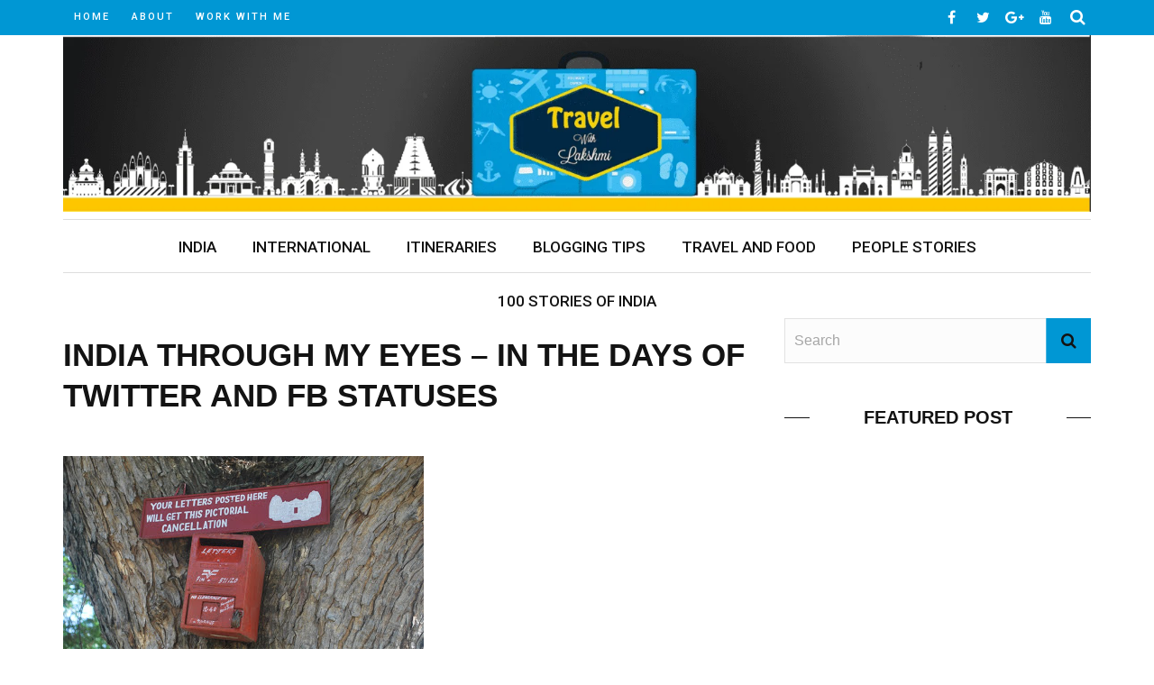

--- FILE ---
content_type: text/html; charset=UTF-8
request_url: https://lakshmisharath.com/india-through-my-eyes-in-the-days-of-twitter-and-fb-statuses/
body_size: 30906
content:
<!DOCTYPE html>
<html lang="en-US">

<head>
<meta name="viewport" content="width=device-width, initial-scale=1.0">
<meta charset="UTF-8" />
<meta name='robots' content='index, follow, max-image-preview:large, max-snippet:-1, max-video-preview:-1' />
<meta property="og:locale" content="en_US" />
<meta property="og:type" content="article" />
<meta property="og:title" content="India through my eyes - In the days of twitter and FB statuses" />
<meta property="og:description" content="I saw this quaint little postbox just before I entered the portals of the Hoysala temple, Somnathpur .One day I told myself, I will shut myself from the digital world and return here , just to send a real post card to myself at least .I did that during my first international trip, when I was 21 and all excited to cover South East Asia and Australia. I sent a post card to my parents from every country and each post card was a souvenir . I didnt have money to buy anything and my memories lie in those post cards" />
<meta property="og:url" content="https://lakshmisharath.com/india-through-my-eyes-in-the-days-of-twitter-and-fb-statuses/" />
<meta property="og:site_name" content="Lakshmi Sharath" />
<meta property="article:publisher" content="https://www.facebook.com/TravelwithLakshmi" />
<meta property="article:author" content="https://facebook.com/lakshmisharath" />
<meta property="article:published_time" content="2010-06-15T08:45:00+00:00" />
<meta property="article:modified_time" content="2020-07-16T07:53:29+00:00" />
<meta property="og:image" content="https://lakshmisharath.com/wp-content/uploads/2020/07/DSC_0632.jpg" />
<meta name="author" content="Lakshmi Sharath" />
<meta name="twitter:card" content="summary_large_image" />
<meta name="twitter:creator" content="@lakshmisharath" />
<meta name="twitter:site" content="@lakshmisharath" />
<meta name="twitter:label1" content="Written by" />
<meta name="twitter:data1" content="Lakshmi Sharath" />
<meta name="generator" content="WordPress 6.8.3" />
<meta name="generator" content="Redux 4.5.10" />
<meta name="google-site-verification" content="9vkpclJHGotoFJJLQTWMk60i3UhMuSPphJwKoLfcRXI" />
<meta name="msapplication-TileImage" content="https://lakshmisharath.com/wp-content/uploads/2017/04/favicon.png" />
<meta itemprop="author" content="Lakshmi Sharath">
<meta itemprop="headline " content="India through my eyes &#8211; In the days of twitter and FB statuses">
<meta itemprop="datePublished" content="2010-06-15T14:15:00+00:00">
<meta itemprop="image" content="">
<meta itemprop="interactionCount" content="UserComments:14"/>


<script id="bv-lazyload-iframe" data-cfasync="false" bv-exclude="true">var __defProp=Object.defineProperty;var __name=(target,value)=>__defProp(target,"name",{value,configurable:!0});var bv_load_iframe_on_user_action=!0,bv_iframe_lazyload_events=["mousemove","click","keydown","wheel","touchmove","touchend"],bv_load_event_executed=!1,bv_user_action_performed=!1;window.addEventListener("load",()=>{bv_load_event_executed=!0,handle_lazyload_iframes()});for(const event of bv_iframe_lazyload_events)window.addEventListener(event,handle_lazyload_events,{once:!0});function handle_lazyload_events(){for(const event of bv_iframe_lazyload_events)window.removeEventListener(event,handle_lazyload_events);bv_user_action_performed=!0,handle_lazyload_iframes()}__name(handle_lazyload_events,"handle_lazyload_events");function set_iframe_element_src(iframe_element){let src_value=iframe_element.getAttribute("bv-data-src");src_value?(src_value.includes("autoplay=1")&&(src_value+="&mute=1"),iframe_element.setAttribute("src",src_value)):console.log("IFRAME_SRC_NOT_FOUND : "+entry)}__name(set_iframe_element_src,"set_iframe_element_src");function handle_lazyload_iframes(){if(!bv_load_iframe_on_user_action&&bv_load_event_executed||bv_load_iframe_on_user_action&&bv_user_action_performed&&bv_load_event_executed)if("IntersectionObserver"in window){let handleIframes2=function(entries){entries.map(entry2=>{entry2.isIntersecting&&(set_iframe_element_src(entry2.target),iframe_observer.unobserve(entry2.target))})};var handleIframes=handleIframes2;__name(handleIframes2,"handleIframes");const iframe_observer=new IntersectionObserver(handleIframes2);document.querySelectorAll(".bv-lazyload-iframe").forEach(iframe_element=>{iframe_observer.observe(iframe_element)})}else document.querySelectorAll(".bv-lazyload-iframe").forEach(iframe_element=>{set_iframe_element_src(iframe_element)})}__name(handle_lazyload_iframes,"handle_lazyload_iframes");
</script>

<script id="bv-lazyload-images" data-cfasync="false" bv-exclude="true">var __defProp=Object.defineProperty;var __name=(target,value)=>__defProp(target,"name",{value,configurable:!0});var bv_lazyload_event_listener="load",bv_lazyload_events=["mousemove","click","keydown","wheel","touchmove","touchend"],bv_use_srcset_attr=!1,bv_style_observer,img_observer,picture_lazy_observer;bv_lazyload_event_listener=="load"?window.addEventListener("load",event=>{handle_lazyload_images()}):bv_lazyload_event_listener=="readystatechange"&&document.addEventListener("readystatechange",event=>{document.readyState==="interactive"&&handle_lazyload_images()});function add_lazyload_image_event_listeners(handle_lazyload_images2){bv_lazyload_events.forEach(function(event){document.addEventListener(event,handle_lazyload_images2,!0)})}__name(add_lazyload_image_event_listeners,"add_lazyload_image_event_listeners");function remove_lazyload_image_event_listeners(){bv_lazyload_events.forEach(function(event){document.removeEventListener(event,handle_lazyload_images,!0)})}__name(remove_lazyload_image_event_listeners,"remove_lazyload_image_event_listeners");function bv_replace_lazyloaded_image_url(element2){let src_value=element2.getAttribute("bv-data-src"),srcset_value=element2.getAttribute("bv-data-srcset"),currentSrc=element2.getAttribute("src");currentSrc&&currentSrc.startsWith("data:image/svg+xml")&&(bv_use_srcset_attr&&srcset_value&&element2.setAttribute("srcset",srcset_value),src_value&&element2.setAttribute("src",src_value))}__name(bv_replace_lazyloaded_image_url,"bv_replace_lazyloaded_image_url");function bv_replace_inline_style_image_url(element2){let bv_style_attr=element2.getAttribute("bv-data-style");if(console.log(bv_style_attr),bv_style_attr){let currentStyles=element2.getAttribute("style")||"",newStyle=currentStyles+(currentStyles?";":"")+bv_style_attr;element2.setAttribute("style",newStyle)}else console.log("BV_STYLE_ATTRIBUTE_NOT_FOUND : "+entry)}__name(bv_replace_inline_style_image_url,"bv_replace_inline_style_image_url");function handleLazyloadImages(entries){entries.map(entry2=>{entry2.isIntersecting&&(bv_replace_lazyloaded_image_url(entry2.target),img_observer.unobserve(entry2.target))})}__name(handleLazyloadImages,"handleLazyloadImages");function handleOnscreenInlineStyleImages(entries){entries.map(entry2=>{entry2.isIntersecting&&(bv_replace_inline_style_image_url(entry2.target),bv_style_observer.unobserve(entry2.target))})}__name(handleOnscreenInlineStyleImages,"handleOnscreenInlineStyleImages");function handlePictureTags(entries){entries.map(entry2=>{entry2.isIntersecting&&(bv_replace_picture_tag_url(entry2.target),picture_lazy_observer.unobserve(entry2.target))})}__name(handlePictureTags,"handlePictureTags");function bv_replace_picture_tag_url(element2){const child_elements=element2.children;for(let i=0;i<child_elements.length;i++){let child_elem=child_elements[i],_srcset=child_elem.getAttribute("bv-data-srcset"),_src=child_elem.getAttribute("bv-data-src");_srcset&&child_elem.setAttribute("srcset",_srcset),_src&&child_elem.setAttribute("src",_src),bv_replace_picture_tag_url(child_elem)}}__name(bv_replace_picture_tag_url,"bv_replace_picture_tag_url"),"IntersectionObserver"in window&&(bv_style_observer=new IntersectionObserver(handleOnscreenInlineStyleImages),img_observer=new IntersectionObserver(handleLazyloadImages),picture_lazy_observer=new IntersectionObserver(handlePictureTags));function handle_lazyload_images(){"IntersectionObserver"in window?(document.querySelectorAll(".bv-lazyload-bg-style").forEach(target_element=>{bv_style_observer.observe(target_element)}),document.querySelectorAll(".bv-lazyload-tag-img").forEach(img_element=>{img_observer.observe(img_element)}),document.querySelectorAll(".bv-lazyload-picture").forEach(picture_element=>{picture_lazy_observer.observe(picture_element)})):(document.querySelectorAll(".bv-lazyload-bg-style").forEach(target_element=>{bv_replace_inline_style_image_url(target_element)}),document.querySelectorAll(".bv-lazyload-tag-img").forEach(target_element=>{bv_replace_lazyloaded_image_url(target_element)}),document.querySelectorAll(".bv-lazyload-picture").forEach(picture_element=>{bv_replace_picture_tag_url(element)}))}__name(handle_lazyload_images,"handle_lazyload_images");
</script>

<script id="bv-dl-scripts-list" data-cfasync="false" bv-exclude="true">
var scriptAttrs = [{"attrs":{"type":"application\/javascript","defer":true,"data-cfasync":false,"bv_inline_delayed":true,"async":false},"bv_unique_id":"Wa7dcaeEGNaN9Jnqk26t","reference":0},{"attrs":{"defer":true,"data-cfasync":false,"async":false,"type":"text\/javascript","id":"wpp-js","src":"https:\/\/lakshmisharath.com\/wp-content\/plugins\/wordpress-popular-posts\/assets\/js\/wpp.min.js?ver=7.3.6","data-sampling":"","data-sampling-rate":"100","data-api-url":"https:\/\/lakshmisharath.com\/wp-json\/wordpress-popular-posts","data-post-id":"8389","data-token":"ca797147e8","data-lang":"","data-debug":"","bv_inline_delayed":false},"bv_unique_id":"2daAMR8LxBg3SQHqMYMo","reference":1},{"attrs":{"type":"text\/javascript","defer":true,"data-cfasync":false,"bv_inline_delayed":true,"async":false},"bv_unique_id":"6FUamo49YkJhQrvuecMD","reference":2},{"attrs":{"type":"text\/javascript","src":"https:\/\/lakshmisharath.com\/wp-content\/uploads\/al_opt_content\/SCRIPT\/lakshmisharath.com\/.\/wp-includes\/js\/jquery\/696ab114db888a33ea704736\/696ab114db888a33ea704736-16cb9084c573484b0cbcd8b282b41204_jquery.min.js?ver=3.7.1","id":"jquery-core-js","defer":true,"data-cfasync":false,"async":false,"bv_inline_delayed":false},"bv_unique_id":"mWTYbhLRdcXKgzEW1h4q","reference":3},{"attrs":{"type":"text\/javascript","src":"https:\/\/lakshmisharath.com\/wp-content\/uploads\/al_opt_content\/SCRIPT\/lakshmisharath.com\/.\/wp-includes\/js\/jquery\/696ab114db888a33ea704736\/696ab114db888a33ea704736-9ffeb32e2d9efbf8f70caabded242267_jquery-migrate.min.js?ver=3.4.1","id":"jquery-migrate-js","defer":true,"data-cfasync":false,"async":false,"bv_inline_delayed":false},"bv_unique_id":"bAvw5iHg10qsDa90l1Rb","reference":4},{"attrs":{"type":"text\/javascript","src":"https:\/\/lakshmisharath.com\/wp-content\/uploads\/al_opt_content\/SCRIPT\/lakshmisharath.com\/.\/wp-includes\/js\/696ab114db888a33ea704736\/696ab114db888a33ea704736-dadb3f410026822807858737cbc7b64c_underscore.min.js?ver=1.13.7","id":"underscore-js","defer":true,"data-cfasync":false,"async":false,"bv_inline_delayed":false},"bv_unique_id":"yfwhMEnjRObw3Nm3Bfxk","reference":5},{"attrs":{"type":"text\/javascript","id":"wp-util-js-extra","defer":true,"data-cfasync":false,"bv_inline_delayed":true,"async":false},"bv_unique_id":"0QinEPrwEAmB6ICCbyjG","reference":6},{"attrs":{"type":"text\/javascript","src":"https:\/\/lakshmisharath.com\/wp-content\/uploads\/al_opt_content\/SCRIPT\/lakshmisharath.com\/.\/wp-includes\/js\/696ab114db888a33ea704736\/696ab114db888a33ea704736-19d386c9004e54941c1cc61d357efa5d_wp-util.min.js?ver=6.8.3","id":"wp-util-js","defer":true,"data-cfasync":false,"async":false,"bv_inline_delayed":false},"bv_unique_id":"QntqNwhJQgcgCajUUKye","reference":7},{"attrs":{"type":"text\/javascript","src":"https:\/\/lakshmisharath.com\/wp-content\/uploads\/al_opt_content\/SCRIPT\/lakshmisharath.com\/.\/wp-content\/plugins\/instagram-widget-by-wpzoom\/dist\/scripts\/library\/696ab114db888a33ea704736\/696ab114db888a33ea704736-1afc52ea96267a18d8a8797f9d4a07b6_magnific-popup.js?ver=1768218652","id":"magnific-popup-js","defer":true,"data-cfasync":false,"async":false,"bv_inline_delayed":false},"bv_unique_id":"JQxn9qj50eR1WvWpTWnD","reference":8},{"attrs":{"type":"text\/javascript","src":"https:\/\/lakshmisharath.com\/wp-content\/uploads\/al_opt_content\/SCRIPT\/lakshmisharath.com\/.\/wp-content\/plugins\/instagram-widget-by-wpzoom\/dist\/scripts\/library\/696ab114db888a33ea704736\/696ab114db888a33ea704736-22cc2370ea4aad1324a284e5aeb15713_swiper.js?ver=7.4.1","id":"swiper-js-js","defer":true,"data-cfasync":false,"async":false,"bv_inline_delayed":false},"bv_unique_id":"dbgbR7TqvtEYkerlY9AK","reference":9},{"attrs":{"type":"text\/javascript","src":"https:\/\/lakshmisharath.com\/wp-content\/uploads\/al_opt_content\/SCRIPT\/lakshmisharath.com\/.\/wp-content\/plugins\/instagram-widget-by-wpzoom\/dist\/scripts\/frontend\/696ab114db888a33ea704736\/696ab114db888a33ea704736-9383f4ce08cebed1ad5886d4a7991827_block.js?ver=6c9dcb21b2da662ca82d","id":"wpz-insta_block-frontend-script-js","defer":true,"data-cfasync":false,"async":false,"bv_inline_delayed":false},"bv_unique_id":"bOPxqm0lfFVcX0YFEa9e","reference":10},{"attrs":{"type":"text\/javascript","src":"\/\/platform-api.sharethis.com\/js\/sharethis.js?ver=2.3.6#property=59c8a78e1610430012fe53ce&product=inline-buttons&source=sharethis-share-buttons-wordpress","id":"share-this-share-buttons-mu-js","defer":true,"data-cfasync":false,"async":false,"bv_inline_delayed":false},"bv_unique_id":"EpWNreUIeaQqhlrJU5LX","reference":11},{"attrs":{"src":"https:\/\/www.googletagmanager.com\/gtag\/js?id=G-TX9JHE12F8","defer":true,"data-cfasync":false,"async":false,"bv_inline_delayed":false},"bv_unique_id":"u87aRzWmXZYjPBS31gCw","reference":12},{"attrs":{"defer":true,"data-cfasync":false,"bv_inline_delayed":true,"type":"text\/javascript","async":false},"bv_unique_id":"Jbp73lq8bjDneD5nHl7k","reference":13},{"attrs":{"src":"https:\/\/www.googletagmanager.com\/gtag\/js?id=G-TX9JHE12F8","defer":true,"data-cfasync":false,"async":false,"bv_inline_delayed":false},"bv_unique_id":"kQuZtTAkzE7vRe2rioiB","reference":14},{"attrs":{"defer":true,"data-cfasync":false,"bv_inline_delayed":true,"type":"text\/javascript","async":false},"bv_unique_id":"qGekS8ZqbqseAvnLRIGW","reference":15},{"attrs":{"src":"https:\/\/pagead2.googlesyndication.com\/pagead\/js\/adsbygoogle.js?client=ca-pub-1474206396122856","crossorigin":"anonymous","defer":true,"data-cfasync":false,"async":false,"bv_inline_delayed":false},"bv_unique_id":"ZeIyVY71S8eodKzdk2Zq","reference":16},{"attrs":{"defer":true,"data-cfasync":false,"bv_inline_delayed":true,"type":"text\/javascript","async":false},"bv_unique_id":"DiI53orhmU7Pf4wdyH4T","reference":17},{"attrs":{"defer":true,"data-cfasync":false,"async":false,"bv_inline_delayed":true},"bv_unique_id":"6ozupZGUppaJy6L2xg7H","reference":18},{"attrs":{"defer":true,"data-cfasync":false,"async":false,"type":"text\/javascript","bv_inline_delayed":true},"bv_unique_id":"dwsCZkZTJNbs1JeSOFjl","reference":19},{"attrs":{"defer":true,"data-cfasync":false,"async":false,"bv_inline_delayed":true},"bv_unique_id":"UTn1xsFT4pSg9XWF3Si9","reference":20},{"attrs":{"defer":true,"data-cfasync":false,"bv_inline_delayed":true,"type":"text\/javascript","async":false},"bv_unique_id":"uwhxBqwsJOxnYuXz3TJA","reference":21},{"attrs":{"type":"text\/javascript","src":"https:\/\/lakshmisharath.com\/wp-content\/uploads\/al_opt_content\/SCRIPT\/lakshmisharath.com\/.\/wp-content\/plugins\/instagram-widget-by-wpzoom\/dist\/scripts\/library\/696ab114db888a33ea704736\/696ab114db888a33ea704736-d6b9fbd9bfa10ba276293eb491e2deee_lazy.js?ver=1768218652","id":"zoom-instagram-widget-lazy-load-js","defer":true,"data-cfasync":false,"async":false,"bv_inline_delayed":false},"bv_unique_id":"HqWzDWvwKE73qJLhxUgX","reference":22},{"attrs":{"type":"text\/javascript","id":"zoom-instagram-widget-js-extra","defer":true,"data-cfasync":false,"bv_inline_delayed":true,"async":false},"bv_unique_id":"NS68C7lRe6uDGBhJKrXD","reference":23},{"attrs":{"type":"text\/javascript","src":"https:\/\/lakshmisharath.com\/wp-content\/uploads\/al_opt_content\/SCRIPT\/lakshmisharath.com\/.\/wp-content\/plugins\/instagram-widget-by-wpzoom\/dist\/scripts\/frontend\/696ab114db888a33ea704736\/696ab114db888a33ea704736-b1fc65c9f154614dca5d23273aa25f07_index.js?ver=2.3.1","id":"zoom-instagram-widget-js","defer":true,"data-cfasync":false,"async":false,"bv_inline_delayed":false},"bv_unique_id":"1oNWZPx2Jomx1WiI7L39","reference":24},{"attrs":{"type":"text\/javascript","src":"https:\/\/lakshmisharath.com\/wp-content\/uploads\/al_opt_content\/SCRIPT\/lakshmisharath.com\/.\/wp-content\/themes\/hilary_wp\/js\/696ab114db888a33ea704736\/696ab114db888a33ea704736-7d885f413b8e411cab46bf88c85e4d01_imagesloaded.pkgd.min.js?ver=6.8.3","id":"imagesloaded-plugin-js","defer":true,"data-cfasync":false,"async":false,"bv_inline_delayed":false},"bv_unique_id":"5I4AHqZ1eWkT3SopcLOV","reference":25},{"attrs":{"type":"text\/javascript","src":"https:\/\/lakshmisharath.com\/wp-content\/uploads\/al_opt_content\/SCRIPT\/lakshmisharath.com\/.\/wp-content\/themes\/hilary_wp\/js\/696ab114db888a33ea704736\/696ab114db888a33ea704736-eadc9a09d7e31ee01ab54eb79bc90416_jquery.fitvids.js?ver=6.8.3","id":"fitvids-js","defer":true,"data-cfasync":false,"async":false,"bv_inline_delayed":false},"bv_unique_id":"Q0MH3JEGyoOl5fTmSn5N","reference":26},{"attrs":{"type":"text\/javascript","src":"https:\/\/lakshmisharath.com\/wp-content\/uploads\/al_opt_content\/SCRIPT\/lakshmisharath.com\/.\/wp-content\/themes\/hilary_wp\/js\/696ab114db888a33ea704736\/696ab114db888a33ea704736-57185695e2c5fb9dae3c5f0e838f12d0_justifiedGallery.js?ver=6.8.3","id":"justifiedGallery_js-js","defer":true,"data-cfasync":false,"async":false,"bv_inline_delayed":false},"bv_unique_id":"DR9gfsrguQzKV5RflGUP","reference":27},{"attrs":{"type":"text\/javascript","src":"https:\/\/lakshmisharath.com\/wp-content\/uploads\/al_opt_content\/SCRIPT\/lakshmisharath.com\/.\/wp-content\/themes\/hilary_wp\/js\/696ab114db888a33ea704736\/696ab114db888a33ea704736-f62227501a7654f2b87cc1f1016ed0dc_jquery.magnific-popup.min.js?ver=6.8.3","id":"justifiedlightbox_js-js","defer":true,"data-cfasync":false,"async":false,"bv_inline_delayed":false},"bv_unique_id":"Vj3sJGUiJtYsU3EXiMBz","reference":28},{"attrs":{"type":"text\/javascript","src":"https:\/\/lakshmisharath.com\/wp-content\/uploads\/al_opt_content\/SCRIPT\/lakshmisharath.com\/.\/wp-content\/themes\/hilary_wp\/js\/696ab114db888a33ea704736\/696ab114db888a33ea704736-ceb97df8e9df9caf6b3bd567d527c1e4_masonry.pkgd.min.js?ver=6.8.3","id":"hilary_jsmasonry-js","defer":true,"data-cfasync":false,"async":false,"bv_inline_delayed":false},"bv_unique_id":"PKJS8BQ0SH7CDzQLRsep","reference":29},{"attrs":{"type":"text\/javascript","src":"https:\/\/lakshmisharath.com\/wp-content\/uploads\/al_opt_content\/SCRIPT\/lakshmisharath.com\/.\/wp-content\/themes\/hilary_wp\/js\/696ab114db888a33ea704736\/696ab114db888a33ea704736-52778032d3a116fc941d1b2029fdd437_ticker.js?ver=6.8.3","id":"hilary_ticker_js-js","defer":true,"data-cfasync":false,"async":false,"bv_inline_delayed":false},"bv_unique_id":"wstVOu0z78zg2guneIR5","reference":30},{"attrs":{"type":"text\/javascript","src":"https:\/\/lakshmisharath.com\/wp-content\/uploads\/al_opt_content\/SCRIPT\/lakshmisharath.com\/.\/wp-content\/themes\/hilary_wp\/js\/696ab114db888a33ea704736\/696ab114db888a33ea704736-38e85470b996d80f3ccf301b0a5c2e6b_jquery.flexslider.js?ver=6.8.3","id":"flexslider_js-js","defer":true,"data-cfasync":false,"async":false,"bv_inline_delayed":false},"bv_unique_id":"CSKSu82hOc4E4TKe4Lvl","reference":31},{"attrs":{"type":"text\/javascript","id":"hilary_module-load-post-js-extra","defer":true,"data-cfasync":false,"bv_inline_delayed":true,"async":false},"bv_unique_id":"FiT7V1wrmJFZd4icQsp2","reference":32},{"attrs":{"type":"text\/javascript","src":"https:\/\/lakshmisharath.com\/wp-content\/uploads\/al_opt_content\/SCRIPT\/lakshmisharath.com\/.\/wp-content\/themes\/hilary_wp\/js\/696ab114db888a33ea704736\/696ab114db888a33ea704736-05ad22002432b570c85e7c0c735c7e88_module-load-post.js?ver=6.8.3","id":"hilary_module-load-post-js","defer":true,"data-cfasync":false,"async":false,"bv_inline_delayed":false},"bv_unique_id":"YNKXyIbKVuA0Gl6LF7n9","reference":33},{"attrs":{"type":"text\/javascript","id":"hilary_classic-blog-load-post-js-extra","defer":true,"data-cfasync":false,"bv_inline_delayed":true,"async":false},"bv_unique_id":"ymqzNTgL1gl4Cq1vIRF3","reference":34},{"attrs":{"type":"text\/javascript","src":"https:\/\/lakshmisharath.com\/wp-content\/uploads\/al_opt_content\/SCRIPT\/lakshmisharath.com\/.\/wp-content\/themes\/hilary_wp\/js\/696ab114db888a33ea704736\/696ab114db888a33ea704736-fb78f598123c36be139656d647aae1e7_classic-blog-load-post.js?ver=6.8.3","id":"hilary_classic-blog-load-post-js","defer":true,"data-cfasync":false,"async":false,"bv_inline_delayed":false},"bv_unique_id":"snoxyhtlYysiYFnUOnaw","reference":35},{"attrs":{"type":"text\/javascript","src":"https:\/\/lakshmisharath.com\/wp-content\/uploads\/al_opt_content\/SCRIPT\/lakshmisharath.com\/.\/wp-content\/themes\/hilary_wp\/js\/696ab114db888a33ea704736\/696ab114db888a33ea704736-53bf6b88e7b72c3293d698f19d469cd5_large-blog-load-post.js?ver=6.8.3","id":"hilary_large-blog-load-post-js","defer":true,"data-cfasync":false,"async":false,"bv_inline_delayed":false},"bv_unique_id":"gwmsK61sFuzCET4AdZ8J","reference":36},{"attrs":{"type":"text\/javascript","src":"https:\/\/lakshmisharath.com\/wp-content\/uploads\/al_opt_content\/SCRIPT\/lakshmisharath.com\/.\/wp-content\/themes\/hilary_wp\/js\/696ab114db888a33ea704736\/696ab114db888a33ea704736-d178682cdeccd94e83b8dc102337e627_kid_post_review.js?ver=6.8.3","id":"hilary_post_review-js","defer":true,"data-cfasync":false,"async":false,"bv_inline_delayed":false},"bv_unique_id":"JJxnW68Bt45789Nk5v5Y","reference":37},{"attrs":{"type":"text\/javascript","id":"hilary_customjs-js-extra","defer":true,"data-cfasync":false,"bv_inline_delayed":true,"async":false},"bv_unique_id":"6K1TkGINqs2jPESK8yBr","reference":38},{"attrs":{"type":"text\/javascript","src":"https:\/\/lakshmisharath.com\/wp-content\/uploads\/al_opt_content\/SCRIPT\/lakshmisharath.com\/.\/wp-content\/themes\/hilary_wp\/js\/696ab114db888a33ea704736\/696ab114db888a33ea704736-d6c43c2acab01e78e792b9279a9d557e_customjs.js?ver=6.8.3","id":"hilary_customjs-js","defer":true,"data-cfasync":false,"async":false,"bv_inline_delayed":false},"bv_unique_id":"u0nDvxI0BjXsOyracMTT","reference":39},{"attrs":{"type":"text\/javascript","src":"https:\/\/lakshmisharath.com\/wp-content\/uploads\/al_opt_content\/SCRIPT\/lakshmisharath.com\/.\/wp-includes\/js\/696ab114db888a33ea704736\/696ab114db888a33ea704736-e4a49df71f8b98c1d9f9d8fce74d89e8_comment-reply.min.js?ver=6.8.3","id":"comment-reply-js","data-wp-strategy":"async","defer":true,"data-cfasync":false,"async":false,"bv_inline_delayed":false},"bv_unique_id":"oxqy6UmceJKmHCdowFz0","reference":40},{"attrs":{"defer":true,"data-cfasync":false,"async":false,"type":"text\/javascript","src":"https:\/\/challenges.cloudflare.com\/turnstile\/v0\/api.js?render=auto","id":"cfturnstile-js","data-wp-strategy":"defer","bv_inline_delayed":false},"bv_unique_id":"huzsrKlLxYns1IOQrEQF","reference":41},{"attrs":{"defer":true,"data-cfasync":false,"async":false,"type":"text\/javascript","src":"https:\/\/lakshmisharath.com\/wp-content\/plugins\/akismet\/_inc\/akismet-frontend.js?ver=1763001730","id":"akismet-frontend-js","bv_inline_delayed":false},"bv_unique_id":"lpDeELbqE1IUauJM6iFd","reference":42},{"attrs":{"data-grow-initializer":"","defer":true,"data-cfasync":false,"bv_inline_delayed":true,"type":"text\/javascript","async":false},"bv_unique_id":"V6IR5jBAcOtATVmnCTfq","reference":43},{"attrs":{"src":"data:text\/javascript;base64, [base64]","id":"bv-trigger-listener","type":"text\/javascript","defer":true,"async":false},"bv_unique_id":"d6fe9c24159ed4a27d224d91c70f8fdc","reference":100000000}];
</script>
<script id="bv-web-worker" type="javascript/worker" data-cfasync="false" bv-exclude="true">var __defProp=Object.defineProperty;var __name=(target,value)=>__defProp(target,"name",{value,configurable:!0});self.onmessage=function(e){var counter=e.data.fetch_urls.length;e.data.fetch_urls.forEach(function(fetch_url){loadUrl(fetch_url,function(){console.log("DONE: "+fetch_url),counter=counter-1,counter===0&&self.postMessage({status:"SUCCESS"})})})};async function loadUrl(fetch_url,callback){try{var request=new Request(fetch_url,{mode:"no-cors",redirect:"follow"});await fetch(request),callback()}catch(fetchError){console.log("Fetch Error loading URL:",fetchError);try{var xhr=new XMLHttpRequest;xhr.onerror=callback,xhr.onload=callback,xhr.responseType="blob",xhr.open("GET",fetch_url,!0),xhr.send()}catch(xhrError){console.log("XHR Error loading URL:",xhrError),callback()}}}__name(loadUrl,"loadUrl");
</script>
<script id="bv-web-worker-handler" data-cfasync="false" bv-exclude="true">var __defProp=Object.defineProperty;var __name=(target,value)=>__defProp(target,"name",{value,configurable:!0});if(typeof scriptAttrs<"u"&&Array.isArray(scriptAttrs)&&scriptAttrs.length>0){const lastElement=scriptAttrs[scriptAttrs.length-1];if(lastElement.attrs&&lastElement.attrs.id==="bv-trigger-listener"){var bv_custom_ready_state_value="loading";Object.defineProperty(document,"readyState",{get:__name(function(){return bv_custom_ready_state_value},"get"),set:__name(function(){},"set")})}}if(typeof scriptAttrs>"u"||!Array.isArray(scriptAttrs))var scriptAttrs=[];if(typeof linkStyleAttrs>"u"||!Array.isArray(linkStyleAttrs))var linkStyleAttrs=[];function isMobileDevice(){return window.innerWidth<=500}__name(isMobileDevice,"isMobileDevice");var js_dom_loaded=!1;document.addEventListener("DOMContentLoaded",()=>{js_dom_loaded=!0});const EVENTS=["mousemove","click","keydown","wheel","touchmove","touchend"];var scriptUrls=[],styleUrls=[],bvEventCalled=!1,workerFinished=!1,functionExec=!1,scriptsInjected=!1,stylesInjected=!1,bv_load_event_fired=!1,autoInjectTimerStarted=!1;const BV_AUTO_INJECT_ENABLED=!0,BV_DESKTOP_AUTO_INJECT_DELAY=1e3,BV_MOBILE_AUTO_INJECT_DELAY=1e4,BV_WORKER_TIMEOUT_DURATION=3e3;scriptAttrs.forEach((scriptAttr,index)=>{scriptAttr.attrs.src&&!scriptAttr.attrs.src.includes("data:text/javascript")&&(scriptUrls[index]=scriptAttr.attrs.src)}),linkStyleAttrs.forEach((linkAttr,index)=>{styleUrls[index]=linkAttr.attrs.href});var fetchUrls=scriptUrls.concat(styleUrls);function addEventListeners(bvEventHandler2){EVENTS.forEach(function(event){document.addEventListener(event,bvEventFired,!0),document.addEventListener(event,bvEventHandler2,!0)})}__name(addEventListeners,"addEventListeners");function removeEventListeners(){EVENTS.forEach(function(event){document.removeEventListener(event,bvEventHandler,!0)})}__name(removeEventListeners,"removeEventListeners");function bvEventFired(){bvEventCalled||(bvEventCalled=!0,workerFinished=!0)}__name(bvEventFired,"bvEventFired");function bvGetElement(attributes,element){Object.keys(attributes).forEach(function(attr){attr==="async"?element.async=attributes[attr]:attr==="innerHTML"?element.innerHTML=atob(attributes[attr]):element.setAttribute(attr,attributes[attr])})}__name(bvGetElement,"bvGetElement");function bvAddElement(attr,element){var attributes=attr.attrs;if(attributes.bv_inline_delayed){let bvScriptId=attr.bv_unique_id,bvScriptElement=document.querySelector("[bv_unique_id='"+bvScriptId+"']");bvScriptElement?(!attributes.innerHTML&&!attributes.src&&bvScriptElement.textContent.trim()!==""&&(attributes.src="data:text/javascript;base64, "+btoa(unescape(encodeURIComponent(bvScriptElement.textContent)))),bvGetElement(attributes,element),bvScriptElement.after(element)):console.log(`Script not found for ${bvScriptId}`)}else{bvGetElement(attributes,element);var templateId=attr.bv_unique_id,targetElement=document.querySelector("[id='"+templateId+"']");targetElement&&targetElement.after(element)}}__name(bvAddElement,"bvAddElement");function injectStyles(){if(stylesInjected){console.log("Styles already injected, skipping");return}stylesInjected=!0,document.querySelectorAll('style[type="bv_inline_delayed_css"], template[id]').forEach(element=>{if(element.tagName.toLowerCase()==="style"){var new_style=document.createElement("style");new_style.type="text/css",new_style.textContent=element.textContent,element.after(new_style),new_style.parentNode?element.remove():console.log("PARENT NODE NOT FOUND")}else if(element.tagName.toLowerCase()==="template"){var templateId=element.id,linkStyleAttr=linkStyleAttrs.find(attr=>attr.bv_unique_id===templateId);if(linkStyleAttr){var link=document.createElement("link");bvAddElement(linkStyleAttr,link),element.parentNode&&element.parentNode.replaceChild(link,element),console.log("EXTERNAL STYLE ADDED")}else console.log(`No linkStyleAttr found for template ID ${templateId}`)}}),linkStyleAttrs.forEach((linkStyleAttr,index)=>{console.log("STYLE ADDED");var element=document.createElement("link");bvAddElement(linkStyleAttr,element)})}__name(injectStyles,"injectStyles");function injectScripts(){if(scriptsInjected){console.log("Scripts already injected, skipping");return}scriptsInjected=!0;let last_script_element;scriptAttrs.forEach((scriptAttr,index)=>{if(bv_custom_ready_state_value==="loading"&&scriptAttr.attrs&&scriptAttr.attrs.is_first_defer_element===!0)if(last_script_element){const readyStateScript=document.createElement("script");readyStateScript.src="data:text/javascript;base64, "+btoa(unescape(encodeURIComponent("bv_custom_ready_state_value = 'interactive';"))),readyStateScript.async=!1,last_script_element.after(readyStateScript)}else bv_custom_ready_state_value="interactive",console.log('Ready state manually set to "interactive"');console.log("JS ADDED");var element=document.createElement("script");last_script_element=element,bvAddElement(scriptAttr,element)})}__name(injectScripts,"injectScripts");function bvEventHandler(){console.log("EVENT FIRED"),js_dom_loaded&&bvEventCalled&&workerFinished&&!functionExec&&(functionExec=!0,injectStyles(),injectScripts(),removeEventListeners())}__name(bvEventHandler,"bvEventHandler");function autoInjectScriptsAfterLoad(){js_dom_loaded&&workerFinished&&!scriptsInjected&&!stylesInjected&&(console.log("Auto-injecting styles and scripts after timer"),injectStyles(),injectScripts())}__name(autoInjectScriptsAfterLoad,"autoInjectScriptsAfterLoad");function startAutoInjectTimer(){if(BV_AUTO_INJECT_ENABLED&&!autoInjectTimerStarted&&bv_load_event_fired&&!bvEventCalled){autoInjectTimerStarted=!0;var delay=isMobileDevice()?BV_MOBILE_AUTO_INJECT_DELAY:BV_DESKTOP_AUTO_INJECT_DELAY;console.log("Starting auto-inject timer with delay: "+delay+"ms"),setTimeout(function(){autoInjectScriptsAfterLoad()},delay)}}__name(startAutoInjectTimer,"startAutoInjectTimer"),addEventListeners(bvEventHandler);var requestObject=window.URL||window.webkitURL,bvWorker=new Worker(requestObject.createObjectURL(new Blob([document.getElementById("bv-web-worker").textContent],{type:"text/javascript"})));bvWorker.onmessage=function(e){e.data.status==="SUCCESS"&&(console.log("WORKER_FINISHED"),workerFinished=!0,bvEventHandler(),startAutoInjectTimer())},addEventListener("load",()=>{bvEventHandler(),bv_call_fetch_urls(),bv_load_event_fired=!0});function bv_call_fetch_urls(){!bv_load_event_fired&&!workerFinished&&(bvWorker.postMessage({fetch_urls:fetchUrls}),bv_initiate_worker_timer())}__name(bv_call_fetch_urls,"bv_call_fetch_urls"),setTimeout(function(){bv_call_fetch_urls()},5e3);function bv_initiate_worker_timer(){setTimeout(function(){workerFinished||(console.log("WORKER_TIMEDOUT"),workerFinished=!0,bvWorker.terminate()),bvEventHandler(),startAutoInjectTimer()},BV_WORKER_TIMEOUT_DURATION)}__name(bv_initiate_worker_timer,"bv_initiate_worker_timer");
</script>

    
    
    <link rel="pingback" href="https://lakshmisharath.com/xmlrpc.php" />
    <script type="bv_inline_delayed_js" bv_unique_id="Wa7dcaeEGNaN9Jnqk26t" defer="1" data-cfasync="" bv_inline_delayed="1" async="">var ajaxurl = "https://lakshmisharath.com/wp-admin/admin-ajax.php"</script>
	<style>img:is([sizes="auto" i], [sizes^="auto," i]) { contain-intrinsic-size: 3000px 1500px }</style>
	
	
	<title>India through my eyes - In the days of twitter and FB statuses - Lakshmi Sharath</title>
	<link rel="canonical" href="https://lakshmisharath.com/india-through-my-eyes-in-the-days-of-twitter-and-fb-statuses/" />
	
	
	
	
	
	
	
	
	
	
	
	
	
	
	
	
	
	<script type="application/ld+json" class="yoast-schema-graph">{"@context":"https://schema.org","@graph":[{"@type":"WebPage","@id":"https://lakshmisharath.com/india-through-my-eyes-in-the-days-of-twitter-and-fb-statuses/","url":"https://lakshmisharath.com/india-through-my-eyes-in-the-days-of-twitter-and-fb-statuses/","name":"India through my eyes - In the days of twitter and FB statuses - Lakshmi Sharath","isPartOf":{"@id":"https://lakshmisharath.com/#website"},"primaryImageOfPage":{"@id":"https://lakshmisharath.com/india-through-my-eyes-in-the-days-of-twitter-and-fb-statuses/#primaryimage"},"image":{"@id":"https://lakshmisharath.com/india-through-my-eyes-in-the-days-of-twitter-and-fb-statuses/#primaryimage"},"thumbnailUrl":"https://lakshmisharath.com/wp-content/uploads/2020/07/DSC_0632.jpg","datePublished":"2010-06-15T08:45:00+00:00","dateModified":"2020-07-16T07:53:29+00:00","author":{"@id":"https://lakshmisharath.com/#/schema/person/175b21037c02ef029d3b9da0c3a757cd"},"inLanguage":"en-US","potentialAction":[{"@type":"ReadAction","target":["https://lakshmisharath.com/india-through-my-eyes-in-the-days-of-twitter-and-fb-statuses/"]}]},{"@type":"ImageObject","inLanguage":"en-US","@id":"https://lakshmisharath.com/india-through-my-eyes-in-the-days-of-twitter-and-fb-statuses/#primaryimage","url":"https://lakshmisharath.com/wp-content/uploads/2020/07/DSC_0632.jpg","contentUrl":"https://lakshmisharath.com/wp-content/uploads/2020/07/DSC_0632.jpg","width":400,"height":268},{"@type":"WebSite","@id":"https://lakshmisharath.com/#website","url":"https://lakshmisharath.com/","name":"Lakshmi Sharath","description":"a travel blog of an Indian backpacker","potentialAction":[{"@type":"SearchAction","target":{"@type":"EntryPoint","urlTemplate":"https://lakshmisharath.com/?s={search_term_string}"},"query-input":{"@type":"PropertyValueSpecification","valueRequired":true,"valueName":"search_term_string"}}],"inLanguage":"en-US"},{"@type":"Person","@id":"https://lakshmisharath.com/#/schema/person/175b21037c02ef029d3b9da0c3a757cd","name":"Lakshmi Sharath","image":{"@type":"ImageObject","inLanguage":"en-US","@id":"https://lakshmisharath.com/#/schema/person/image/","url":"https://secure.gravatar.com/avatar/ae214e9773f819e873ff7642eca1a8200288d1993da8ae9fd2440f4d7ae8a580?s=96&d=blank&r=g","contentUrl":"https://secure.gravatar.com/avatar/ae214e9773f819e873ff7642eca1a8200288d1993da8ae9fd2440f4d7ae8a580?s=96&d=blank&r=g","caption":"Lakshmi Sharath"},"description":"A media professional , a traveller, a travel writer and consultant . In true vagabond spirit, I believe that a rolling stone actually gathers moss ..","sameAs":["https://lakshmisharath.com","https://facebook.com/lakshmisharath","https://x.com/lakshmisharath"],"url":"https://lakshmisharath.com/author/lakshmi-sharath/"}]}</script>
	


<link rel='dns-prefetch' href='//platform-api.sharethis.com' />
<link rel='dns-prefetch' href='//fonts.googleapis.com' />
<link rel='preconnect' href='https://fonts.gstatic.com' crossorigin />
<link rel="alternate" type="application/rss+xml" title="Lakshmi Sharath &raquo; Feed" href="https://lakshmisharath.com/feed/" />
<link rel="alternate" type="application/rss+xml" title="Lakshmi Sharath &raquo; Comments Feed" href="https://lakshmisharath.com/comments/feed/" />
<template id="2daAMR8LxBg3SQHqMYMo"></template>
<link rel="alternate" type="application/rss+xml" title="Lakshmi Sharath &raquo; India through my eyes &#8211; In the days of twitter and FB statuses Comments Feed" href="https://lakshmisharath.com/india-through-my-eyes-in-the-days-of-twitter-and-fb-statuses/feed/" />
<script type="bv_inline_delayed_js" bv_unique_id="6FUamo49YkJhQrvuecMD" defer="1" data-cfasync="" bv_inline_delayed="1" async="">/* <![CDATA[ */
window._wpemojiSettings = {"baseUrl":"https:\/\/s.w.org\/images\/core\/emoji\/16.0.1\/72x72\/","ext":".png","svgUrl":"https:\/\/s.w.org\/images\/core\/emoji\/16.0.1\/svg\/","svgExt":".svg","source":{"concatemoji":"https:\/\/lakshmisharath.com\/wp-includes\/js\/wp-emoji-release.min.js?ver=6.8.3"}};
/*! This file is auto-generated */
!function(s,n){var o,i,e;function c(e){try{var t={supportTests:e,timestamp:(new Date).valueOf()};sessionStorage.setItem(o,JSON.stringify(t))}catch(e){}}function p(e,t,n){e.clearRect(0,0,e.canvas.width,e.canvas.height),e.fillText(t,0,0);var t=new Uint32Array(e.getImageData(0,0,e.canvas.width,e.canvas.height).data),a=(e.clearRect(0,0,e.canvas.width,e.canvas.height),e.fillText(n,0,0),new Uint32Array(e.getImageData(0,0,e.canvas.width,e.canvas.height).data));return t.every(function(e,t){return e===a[t]})}function u(e,t){e.clearRect(0,0,e.canvas.width,e.canvas.height),e.fillText(t,0,0);for(var n=e.getImageData(16,16,1,1),a=0;a<n.data.length;a++)if(0!==n.data[a])return!1;return!0}function f(e,t,n,a){switch(t){case"flag":return n(e,"\ud83c\udff3\ufe0f\u200d\u26a7\ufe0f","\ud83c\udff3\ufe0f\u200b\u26a7\ufe0f")?!1:!n(e,"\ud83c\udde8\ud83c\uddf6","\ud83c\udde8\u200b\ud83c\uddf6")&&!n(e,"\ud83c\udff4\udb40\udc67\udb40\udc62\udb40\udc65\udb40\udc6e\udb40\udc67\udb40\udc7f","\ud83c\udff4\u200b\udb40\udc67\u200b\udb40\udc62\u200b\udb40\udc65\u200b\udb40\udc6e\u200b\udb40\udc67\u200b\udb40\udc7f");case"emoji":return!a(e,"\ud83e\udedf")}return!1}function g(e,t,n,a){var r="undefined"!=typeof WorkerGlobalScope&&self instanceof WorkerGlobalScope?new OffscreenCanvas(300,150):s.createElement("canvas"),o=r.getContext("2d",{willReadFrequently:!0}),i=(o.textBaseline="top",o.font="600 32px Arial",{});return e.forEach(function(e){i[e]=t(o,e,n,a)}),i}function t(e){var t=s.createElement("script");t.src=e,t.defer=!0,s.head.appendChild(t)}"undefined"!=typeof Promise&&(o="wpEmojiSettingsSupports",i=["flag","emoji"],n.supports={everything:!0,everythingExceptFlag:!0},e=new Promise(function(e){s.addEventListener("DOMContentLoaded",e,{once:!0})}),new Promise(function(t){var n=function(){try{var e=JSON.parse(sessionStorage.getItem(o));if("object"==typeof e&&"number"==typeof e.timestamp&&(new Date).valueOf()<e.timestamp+604800&&"object"==typeof e.supportTests)return e.supportTests}catch(e){}return null}();if(!n){if("undefined"!=typeof Worker&&"undefined"!=typeof OffscreenCanvas&&"undefined"!=typeof URL&&URL.createObjectURL&&"undefined"!=typeof Blob)try{var e="postMessage("+g.toString()+"("+[JSON.stringify(i),f.toString(),p.toString(),u.toString()].join(",")+"));",a=new Blob([e],{type:"text/javascript"}),r=new Worker(URL.createObjectURL(a),{name:"wpTestEmojiSupports"});return void(r.onmessage=function(e){c(n=e.data),r.terminate(),t(n)})}catch(e){}c(n=g(i,f,p,u))}t(n)}).then(function(e){for(var t in e)n.supports[t]=e[t],n.supports.everything=n.supports.everything&&n.supports[t],"flag"!==t&&(n.supports.everythingExceptFlag=n.supports.everythingExceptFlag&&n.supports[t]);n.supports.everythingExceptFlag=n.supports.everythingExceptFlag&&!n.supports.flag,n.DOMReady=!1,n.readyCallback=function(){n.DOMReady=!0}}).then(function(){return e}).then(function(){var e;n.supports.everything||(n.readyCallback(),(e=n.source||{}).concatemoji?t(e.concatemoji):e.wpemoji&&e.twemoji&&(t(e.twemoji),t(e.wpemoji)))}))}((window,document),window._wpemojiSettings);
/* ]]> */</script>
<style id='wp-emoji-styles-inline-css' type='text/css'>

	img.wp-smiley, img.emoji {
		display: inline !important;
		border: none !important;
		box-shadow: none !important;
		height: 1em !important;
		width: 1em !important;
		margin: 0 0.07em !important;
		vertical-align: -0.1em !important;
		background: none !important;
		padding: 0 !important;
	}
</style>
<link rel='stylesheet' id='wp-block-library-css' href='https://lakshmisharath.com/wp-includes/css/dist/block-library/style.min.css?ver=6.8.3' type='text/css' media='all' />
<link rel='stylesheet' id='swiper-css-css' href='https://lakshmisharath.com/wp-content/plugins/instagram-widget-by-wpzoom/dist/styles/library/swiper.css?ver=7.4.1' type='text/css' media='all' />
<link rel='stylesheet' id='dashicons-css' href='https://lakshmisharath.com/wp-includes/css/dashicons.min.css?ver=6.8.3' type='text/css' media='all' />
<link rel='stylesheet' id='magnific-popup-css' href='https://lakshmisharath.com/wp-content/plugins/instagram-widget-by-wpzoom/dist/styles/library/magnific-popup.css?ver=2.3.1' type='text/css' media='all' />
<link rel='stylesheet' id='wpz-insta_block-frontend-style-css' href='https://lakshmisharath.com/wp-content/plugins/instagram-widget-by-wpzoom/dist/styles/frontend/index.css?ver=css-149c238ce2a5' type='text/css' media='all' />
<style id='classic-theme-styles-inline-css' type='text/css'>
/*! This file is auto-generated */
.wp-block-button__link{color:#fff;background-color:#32373c;border-radius:9999px;box-shadow:none;text-decoration:none;padding:calc(.667em + 2px) calc(1.333em + 2px);font-size:1.125em}.wp-block-file__button{background:#32373c;color:#fff;text-decoration:none}
</style>
<style id='global-styles-inline-css' type='text/css'>
:root{--wp--preset--aspect-ratio--square: 1;--wp--preset--aspect-ratio--4-3: 4/3;--wp--preset--aspect-ratio--3-4: 3/4;--wp--preset--aspect-ratio--3-2: 3/2;--wp--preset--aspect-ratio--2-3: 2/3;--wp--preset--aspect-ratio--16-9: 16/9;--wp--preset--aspect-ratio--9-16: 9/16;--wp--preset--color--black: #000000;--wp--preset--color--cyan-bluish-gray: #abb8c3;--wp--preset--color--white: #ffffff;--wp--preset--color--pale-pink: #f78da7;--wp--preset--color--vivid-red: #cf2e2e;--wp--preset--color--luminous-vivid-orange: #ff6900;--wp--preset--color--luminous-vivid-amber: #fcb900;--wp--preset--color--light-green-cyan: #7bdcb5;--wp--preset--color--vivid-green-cyan: #00d084;--wp--preset--color--pale-cyan-blue: #8ed1fc;--wp--preset--color--vivid-cyan-blue: #0693e3;--wp--preset--color--vivid-purple: #9b51e0;--wp--preset--gradient--vivid-cyan-blue-to-vivid-purple: linear-gradient(135deg,rgba(6,147,227,1) 0%,rgb(155,81,224) 100%);--wp--preset--gradient--light-green-cyan-to-vivid-green-cyan: linear-gradient(135deg,rgb(122,220,180) 0%,rgb(0,208,130) 100%);--wp--preset--gradient--luminous-vivid-amber-to-luminous-vivid-orange: linear-gradient(135deg,rgba(252,185,0,1) 0%,rgba(255,105,0,1) 100%);--wp--preset--gradient--luminous-vivid-orange-to-vivid-red: linear-gradient(135deg,rgba(255,105,0,1) 0%,rgb(207,46,46) 100%);--wp--preset--gradient--very-light-gray-to-cyan-bluish-gray: linear-gradient(135deg,rgb(238,238,238) 0%,rgb(169,184,195) 100%);--wp--preset--gradient--cool-to-warm-spectrum: linear-gradient(135deg,rgb(74,234,220) 0%,rgb(151,120,209) 20%,rgb(207,42,186) 40%,rgb(238,44,130) 60%,rgb(251,105,98) 80%,rgb(254,248,76) 100%);--wp--preset--gradient--blush-light-purple: linear-gradient(135deg,rgb(255,206,236) 0%,rgb(152,150,240) 100%);--wp--preset--gradient--blush-bordeaux: linear-gradient(135deg,rgb(254,205,165) 0%,rgb(254,45,45) 50%,rgb(107,0,62) 100%);--wp--preset--gradient--luminous-dusk: linear-gradient(135deg,rgb(255,203,112) 0%,rgb(199,81,192) 50%,rgb(65,88,208) 100%);--wp--preset--gradient--pale-ocean: linear-gradient(135deg,rgb(255,245,203) 0%,rgb(182,227,212) 50%,rgb(51,167,181) 100%);--wp--preset--gradient--electric-grass: linear-gradient(135deg,rgb(202,248,128) 0%,rgb(113,206,126) 100%);--wp--preset--gradient--midnight: linear-gradient(135deg,rgb(2,3,129) 0%,rgb(40,116,252) 100%);--wp--preset--font-size--small: 13px;--wp--preset--font-size--medium: 20px;--wp--preset--font-size--large: 36px;--wp--preset--font-size--x-large: 42px;--wp--preset--spacing--20: 0.44rem;--wp--preset--spacing--30: 0.67rem;--wp--preset--spacing--40: 1rem;--wp--preset--spacing--50: 1.5rem;--wp--preset--spacing--60: 2.25rem;--wp--preset--spacing--70: 3.38rem;--wp--preset--spacing--80: 5.06rem;--wp--preset--shadow--natural: 6px 6px 9px rgba(0, 0, 0, 0.2);--wp--preset--shadow--deep: 12px 12px 50px rgba(0, 0, 0, 0.4);--wp--preset--shadow--sharp: 6px 6px 0px rgba(0, 0, 0, 0.2);--wp--preset--shadow--outlined: 6px 6px 0px -3px rgba(255, 255, 255, 1), 6px 6px rgba(0, 0, 0, 1);--wp--preset--shadow--crisp: 6px 6px 0px rgba(0, 0, 0, 1);}:where(.is-layout-flex){gap: 0.5em;}:where(.is-layout-grid){gap: 0.5em;}body .is-layout-flex{display: flex;}.is-layout-flex{flex-wrap: wrap;align-items: center;}.is-layout-flex > :is(*, div){margin: 0;}body .is-layout-grid{display: grid;}.is-layout-grid > :is(*, div){margin: 0;}:where(.wp-block-columns.is-layout-flex){gap: 2em;}:where(.wp-block-columns.is-layout-grid){gap: 2em;}:where(.wp-block-post-template.is-layout-flex){gap: 1.25em;}:where(.wp-block-post-template.is-layout-grid){gap: 1.25em;}.has-black-color{color: var(--wp--preset--color--black) !important;}.has-cyan-bluish-gray-color{color: var(--wp--preset--color--cyan-bluish-gray) !important;}.has-white-color{color: var(--wp--preset--color--white) !important;}.has-pale-pink-color{color: var(--wp--preset--color--pale-pink) !important;}.has-vivid-red-color{color: var(--wp--preset--color--vivid-red) !important;}.has-luminous-vivid-orange-color{color: var(--wp--preset--color--luminous-vivid-orange) !important;}.has-luminous-vivid-amber-color{color: var(--wp--preset--color--luminous-vivid-amber) !important;}.has-light-green-cyan-color{color: var(--wp--preset--color--light-green-cyan) !important;}.has-vivid-green-cyan-color{color: var(--wp--preset--color--vivid-green-cyan) !important;}.has-pale-cyan-blue-color{color: var(--wp--preset--color--pale-cyan-blue) !important;}.has-vivid-cyan-blue-color{color: var(--wp--preset--color--vivid-cyan-blue) !important;}.has-vivid-purple-color{color: var(--wp--preset--color--vivid-purple) !important;}.has-black-background-color{background-color: var(--wp--preset--color--black) !important;}.has-cyan-bluish-gray-background-color{background-color: var(--wp--preset--color--cyan-bluish-gray) !important;}.has-white-background-color{background-color: var(--wp--preset--color--white) !important;}.has-pale-pink-background-color{background-color: var(--wp--preset--color--pale-pink) !important;}.has-vivid-red-background-color{background-color: var(--wp--preset--color--vivid-red) !important;}.has-luminous-vivid-orange-background-color{background-color: var(--wp--preset--color--luminous-vivid-orange) !important;}.has-luminous-vivid-amber-background-color{background-color: var(--wp--preset--color--luminous-vivid-amber) !important;}.has-light-green-cyan-background-color{background-color: var(--wp--preset--color--light-green-cyan) !important;}.has-vivid-green-cyan-background-color{background-color: var(--wp--preset--color--vivid-green-cyan) !important;}.has-pale-cyan-blue-background-color{background-color: var(--wp--preset--color--pale-cyan-blue) !important;}.has-vivid-cyan-blue-background-color{background-color: var(--wp--preset--color--vivid-cyan-blue) !important;}.has-vivid-purple-background-color{background-color: var(--wp--preset--color--vivid-purple) !important;}.has-black-border-color{border-color: var(--wp--preset--color--black) !important;}.has-cyan-bluish-gray-border-color{border-color: var(--wp--preset--color--cyan-bluish-gray) !important;}.has-white-border-color{border-color: var(--wp--preset--color--white) !important;}.has-pale-pink-border-color{border-color: var(--wp--preset--color--pale-pink) !important;}.has-vivid-red-border-color{border-color: var(--wp--preset--color--vivid-red) !important;}.has-luminous-vivid-orange-border-color{border-color: var(--wp--preset--color--luminous-vivid-orange) !important;}.has-luminous-vivid-amber-border-color{border-color: var(--wp--preset--color--luminous-vivid-amber) !important;}.has-light-green-cyan-border-color{border-color: var(--wp--preset--color--light-green-cyan) !important;}.has-vivid-green-cyan-border-color{border-color: var(--wp--preset--color--vivid-green-cyan) !important;}.has-pale-cyan-blue-border-color{border-color: var(--wp--preset--color--pale-cyan-blue) !important;}.has-vivid-cyan-blue-border-color{border-color: var(--wp--preset--color--vivid-cyan-blue) !important;}.has-vivid-purple-border-color{border-color: var(--wp--preset--color--vivid-purple) !important;}.has-vivid-cyan-blue-to-vivid-purple-gradient-background{background: var(--wp--preset--gradient--vivid-cyan-blue-to-vivid-purple) !important;}.has-light-green-cyan-to-vivid-green-cyan-gradient-background{background: var(--wp--preset--gradient--light-green-cyan-to-vivid-green-cyan) !important;}.has-luminous-vivid-amber-to-luminous-vivid-orange-gradient-background{background: var(--wp--preset--gradient--luminous-vivid-amber-to-luminous-vivid-orange) !important;}.has-luminous-vivid-orange-to-vivid-red-gradient-background{background: var(--wp--preset--gradient--luminous-vivid-orange-to-vivid-red) !important;}.has-very-light-gray-to-cyan-bluish-gray-gradient-background{background: var(--wp--preset--gradient--very-light-gray-to-cyan-bluish-gray) !important;}.has-cool-to-warm-spectrum-gradient-background{background: var(--wp--preset--gradient--cool-to-warm-spectrum) !important;}.has-blush-light-purple-gradient-background{background: var(--wp--preset--gradient--blush-light-purple) !important;}.has-blush-bordeaux-gradient-background{background: var(--wp--preset--gradient--blush-bordeaux) !important;}.has-luminous-dusk-gradient-background{background: var(--wp--preset--gradient--luminous-dusk) !important;}.has-pale-ocean-gradient-background{background: var(--wp--preset--gradient--pale-ocean) !important;}.has-electric-grass-gradient-background{background: var(--wp--preset--gradient--electric-grass) !important;}.has-midnight-gradient-background{background: var(--wp--preset--gradient--midnight) !important;}.has-small-font-size{font-size: var(--wp--preset--font-size--small) !important;}.has-medium-font-size{font-size: var(--wp--preset--font-size--medium) !important;}.has-large-font-size{font-size: var(--wp--preset--font-size--large) !important;}.has-x-large-font-size{font-size: var(--wp--preset--font-size--x-large) !important;}
:where(.wp-block-post-template.is-layout-flex){gap: 1.25em;}:where(.wp-block-post-template.is-layout-grid){gap: 1.25em;}
:where(.wp-block-columns.is-layout-flex){gap: 2em;}:where(.wp-block-columns.is-layout-grid){gap: 2em;}
:root :where(.wp-block-pullquote){font-size: 1.5em;line-height: 1.6;}
</style>
<link rel='stylesheet' id='share-this-share-buttons-sticky-css' href='https://lakshmisharath.com/wp-content/plugins/sharethis-share-buttons/css/mu-style.css?ver=1754714984' type='text/css' media='all' />
<link rel='stylesheet' id='mc4wp-form-themes-css' href='https://lakshmisharath.com/wp-content/plugins/mailchimp-for-wp/assets/css/form-themes.css?ver=4.10.9' type='text/css' media='all' />
<link rel='stylesheet' id='wordpress-popular-posts-css-css' href='https://lakshmisharath.com/wp-content/plugins/wordpress-popular-posts/assets/css/wpp.css?ver=7.3.6' type='text/css' media='all' />
<link rel='stylesheet' id='flexslider-css' href='https://lakshmisharath.com/wp-content/themes/hilary_wp/css/flexslider.css?ver=6.8.3' type='text/css' media='all' />
<link rel='stylesheet' id='justifiedgallery-css' href='https://lakshmisharath.com/wp-content/themes/hilary_wp/css/justifiedGallery.css?ver=6.8.3' type='text/css' media='all' />
<link rel='stylesheet' id='justifiedlightbox-css' href='https://lakshmisharath.com/wp-content/themes/hilary_wp/css/magnific-popup.css?ver=6.8.3' type='text/css' media='all' />
<link rel='stylesheet' id='hilary_style-css' href='https://lakshmisharath.com/wp-content/themes/hilary_wp/css/kid_style.css?ver=6.8.3' type='text/css' media='all' />
<link rel='stylesheet' id='hilary_responsive-css' href='https://lakshmisharath.com/wp-content/themes/hilary_wp/css/responsive.css?ver=6.8.3' type='text/css' media='all' />
<link rel='stylesheet' id='fa-css' href='https://lakshmisharath.com/wp-content/themes/hilary_wp/css/fonts/awesome-fonts/css/font-awesome.min.css?ver=6.8.3' type='text/css' media='all' />
<link rel="stylesheet" href="https://fonts.googleapis.com/css?family=Roboto:100,300,400,500,700,900,100italic,300italic,400italic,500italic,700italic,900italic&#038;display=swap&#038;ver=1693310583" media="print" onload="this.media='all'"><template id="mWTYbhLRdcXKgzEW1h4q"></template>
<template id="bAvw5iHg10qsDa90l1Rb"></template>
<template id="yfwhMEnjRObw3Nm3Bfxk"></template>
<script type="bv_inline_delayed_js" bv_unique_id="0QinEPrwEAmB6ICCbyjG" id="wp-util-js-extra" defer="1" data-cfasync="" bv_inline_delayed="1" async="">/* <![CDATA[ */
var _wpUtilSettings = {"ajax":{"url":"\/wp-admin\/admin-ajax.php"}};
/* ]]> */</script>
<template id="QntqNwhJQgcgCajUUKye"></template>
<template id="JQxn9qj50eR1WvWpTWnD"></template>
<template id="dbgbR7TqvtEYkerlY9AK"></template>
<template id="bOPxqm0lfFVcX0YFEa9e"></template>
<template id="EpWNreUIeaQqhlrJU5LX"></template>
<link rel="https://api.w.org/" href="https://lakshmisharath.com/wp-json/" /><link rel="alternate" title="JSON" type="application/json" href="https://lakshmisharath.com/wp-json/wp/v2/posts/8389" /><link rel="EditURI" type="application/rsd+xml" title="RSD" href="https://lakshmisharath.com/xmlrpc.php?rsd" />

<link rel='shortlink' href='https://lakshmisharath.com/?p=8389' />
<link rel="alternate" title="oEmbed (JSON)" type="application/json+oembed" href="https://lakshmisharath.com/wp-json/oembed/1.0/embed?url=https%3A%2F%2Flakshmisharath.com%2Findia-through-my-eyes-in-the-days-of-twitter-and-fb-statuses%2F" />
<link rel="alternate" title="oEmbed (XML)" type="text/xml+oembed" href="https://lakshmisharath.com/wp-json/oembed/1.0/embed?url=https%3A%2F%2Flakshmisharath.com%2Findia-through-my-eyes-in-the-days-of-twitter-and-fb-statuses%2F&#038;format=xml" />

		
		<template id="u87aRzWmXZYjPBS31gCw"></template>
		<script type="bv_inline_delayed_js" bv_unique_id="Jbp73lq8bjDneD5nHl7k" defer="1" data-cfasync="" bv_inline_delayed="1" async="">window.dataLayer = window.dataLayer || [];
			function gtag(){dataLayer.push(arguments);}
			gtag('js', new Date());
			gtag('config', 'G-TX9JHE12F8');</script>

	

<template id="u87aRzWmXZYjPBS31gCw"></template>
<script type="bv_inline_delayed_js" bv_unique_id="qGekS8ZqbqseAvnLRIGW" defer="1" data-cfasync="" bv_inline_delayed="1" async="">window.dataLayer = window.dataLayer || [];
  function gtag(){dataLayer.push(arguments);}
  gtag('js', new Date());

  gtag('config', 'G-TX9JHE12F8');</script>


<template id="ZeIyVY71S8eodKzdk2Zq"></template>


<script type="bv_inline_delayed_js" bv_unique_id="DiI53orhmU7Pf4wdyH4T" defer="1" data-cfasync="" bv_inline_delayed="1" async="">(function (s, t, a, y, twenty, two) {
    s.Stay22 = s.Stay22 || {};

    // Just fill out your configs here
    s.Stay22.params = {
      aid: "lakshmisharath", // your partner ID for tracking, keep quotes
    };

    // Leave this part as-is;
    twenty = t.createElement(a);
    two = t.getElementsByTagName(a)[0];
    twenty.async = 1;
    twenty.src = y;
    two.parentNode.insertBefore(twenty, two);
  })(window, document, "script", "https://scripts.stay22.com/letmeallez.js");</script>

            <style id="wpp-loading-animation-styles">@-webkit-keyframes bgslide{from{background-position-x:0}to{background-position-x:-200%}}@keyframes bgslide{from{background-position-x:0}to{background-position-x:-200%}}.wpp-widget-block-placeholder,.wpp-shortcode-placeholder{margin:0 auto;width:60px;height:3px;background:#dd3737;background:linear-gradient(90deg,#dd3737 0%,#571313 10%,#dd3737 100%);background-size:200% auto;border-radius:3px;-webkit-animation:bgslide 1s infinite linear;animation:bgslide 1s infinite linear}</style>
                        <style type='text/css' media="all">
            .rating-wrap {display: none !important;}.post-author, .post-meta .post-author {display: none !important;}.post-meta .date {display: none !important;}.post-meta .meta-comment {display: none !important;}.single-page .feature-thumb {display: none !important;} 

                
                #kid-gallery-slider .flex-control-paging li a.flex-active, 
                .module-main-slider .slider-wrap .slides .post-info .post-cat a,
                .grid-1-type .post-cat a, .kid-carousel-wrap .slides .post-cat a,
                .classic-blog-style .post-cat a, 
                .large-blog-style .post-cat a, 
                .module-main-grid .post-cat a,
                .module-post-two .large-post .post-cat a,
                .module-post-three .large-post .post-cat a,
                .type-in .post-cat a, .module-jaro .post-info .post-cat a,
                .kid-carousel-large-wrap .slides .post-cat a, .rating-wrap,
                .singletop .post-cat a, h3.ticker-header, .post-cat-main-slider, .module-main-slider .carousel-ctrl .slides li.flex-active-slide,
                .ajax-load-btn span, .loadmore-button .ajax-load-btn, .s-tags a:hover,
                .post-page-links > span, .post-page-links a span:hover, #comment-submit, .kid-review-box .kid-overlay span,
                .kid-score-box, #pagination .current, .widget_archive ul li:hover, .widget_categories ul li:hover,
                .widget_tag_cloud a:hover, .archive-share-but i:hover, .widget .searchform-wrap .search-icon,
                .flex-control-paging li a.flex-active, .kid-featured-flag
                {background-color: #0097D4}
                
                
                .kid-author-box .author-info .kid-author-page-contact a:hover, .error-number h1, #kid-404-wrap .kid-error-title,
                .page-404-wrap .redirect-home, .article-content p a, .read-more:hover, .main-nav #main-menu .menu > li > a:hover,
                .footer .kid-header .main-title h3, .header-social li a:hover, .widget-social ul li:hover, .footer .widget-social ul li:hover
                {color: #0097D4}
                
                ::selection
                {background-color: #0097D4}
                ::-moz-selection 
                {background-color: #0097D4}
                
                body::-webkit-scrollbar-thumb
                {background-color: #0097D4}
                
                .article-content blockquote, .textwidget blockquote, #kid-gallery-slider .flex-control-paging li a.flex-active,
                .loadmore-button .ajax-load-btn, .widget_flickr li a:hover img, .post-page-links > span, .post-page-links a span:hover,
                #comment-submit, #pagination .current, .widget_archive ul li:hover, .widget_categories ul li:hover,
                .widget_tag_cloud a:hover
                {border-color: #0097D4}
                 
                
        
                            body {background: none !important}
            .top-bar {
    background: #0097d4;
}
.header .logo {
    padding: 0 0;
}1

.main-nav #main-menu .menu li a {
    font-size: 15px !important;
}

.kid-header .main-title h3 {
    font-size: 35px;
}

.grid-1-type .post-title {
    font-size: 21px;
}

.large-blog-style .post-title {
    font-size: 35px;
}

.post-cat{
    display: none;
}

.loadmore-button {
    display: none;
}
.widget-posts-list ul li .post-title {
    font-size: 16px;
}
.singletop .post-title {
    font-size: 35px;
}
.module-carousel .slides .post-title {
    font-size: 20px;
}
.fullwidth-section {
    margin-top: -60px;
}

.wpp-list li {
    float: left;
    width: 47%;
    clear: none;
}
.wpp-post-title {
    font-size: 16px;
    font-family: Arial, Helvetica, sans-serif;
    font-weight: 700;
    font-style: normal;
    color: #131313;
}

.wpp-thumbnail {
    padding: 5px;
}

.wpp-post-title {
    text-overflow: ellipsis;
    overflow: hidden;
    white-space: nowrap;
    max-width: 100%;
    width: fit-content;
    display: block;
}

#kid_classic_blog-2 {
    margin-top: 20px;
}

.footer .footer-lower a {
    color: #faa61a;
}            </style>
            <link rel="icon" href="https://lakshmisharath.com/wp-content/uploads/2017/04/favicon-150x150.png" sizes="32x32" />
<link rel="icon" href="https://lakshmisharath.com/wp-content/uploads/2017/04/favicon.png" sizes="192x192" />
<link rel="apple-touch-icon" href="https://lakshmisharath.com/wp-content/uploads/2017/04/favicon.png" />

		<style type="text/css" id="wp-custom-css">
			.main-nav #main-menu .menu > li > a {
    padding: 0 20px;
    font-size: 17px;
}		</style>
		<style id="hilary_option-dynamic-css" title="dynamic-css" class="redux-options-output">.header-wrap{background-color:#ffffff;}.main-nav #main-menu .menu > li > a, .top-nav ul.menu > li, .kid-mega-menu .kid-sub-menu > li > a,
                            .kid-dropdown-menu .kid-sub-menu > li > a, #main-mobile-menu li{font-family:Roboto;font-weight:500;font-style:normal;}.post-meta, .post-cat, .meta-bottom .post-author, .rating-wrap{font-family:Roboto;font-weight:500;font-style:normal;}h1, h2, h3, h4, h5, h5, h6, .post-title , .grid-container .post-info .post-title , .post-title.post-title-masonry, .post-nav-link-title h3,
                            .recentcomments a:last-child, ul.ticker li h2 a, .header .logo.logo-text h1, .widget_recent_entries a, .loadmore-button .ajax-load-btn, .widget_nav_menu > div > ul > li,
                            .kid-review-box .kid-criteria-wrap .kid-criteria{font-family:Arial, Helvetica, sans-serif;font-weight:700;font-style:normal;}.kid-header .kid-title h3, .kid-header .main-title h3, .footer .kid-header .main-title h3{font-family:Arial, Helvetica, sans-serif;font-weight:700;font-style:normal;}body, textarea, input, p, 
                            .entry-excerpt, .comment-text, .comment-author, .article-content,
                            .comments-area, .tag-list, .kid-author-meta h3 {font-family:Arial, Helvetica, sans-serif;font-weight:400;font-style:normal;}</style></head>
<body class="wp-singular post-template-default single single-post postid-8389 single-format-standard wp-theme-hilary_wp grow-content-body" >
    <div class="site-container wide">
    	
    	<div class="page-wrap clear-fix">
    
    		
  		            <div class="header-wrap header-center header-black">
        
             
                <div class="top-bar clear-fix">
                    <div class="header-inner kid-site-container clear-fix">
    				
        					 
                        <nav class="top-nav">
                            <div class="mobile">
                                <i class="fa fa-bars"></i>
                            </div>
                            <div id="top-menu" class="menu-topmenu-container"><ul id="menu-topmenu" class="menu"><li id="menu-item-17932" class="menu-item menu-item-type-post_type menu-item-object-page menu-item-home menu-item-17932"><a href="https://lakshmisharath.com/">Home</a></li>
<li id="menu-item-13952" class="menu-item menu-item-type-post_type menu-item-object-page menu-item-13952"><a href="https://lakshmisharath.com/about-lakshmisharath/">About</a></li>
<li id="menu-item-13951" class="menu-item menu-item-type-post_type menu-item-object-page menu-item-13951"><a href="https://lakshmisharath.com/contact-lakshmisharath/">Work With Me</a></li>
</ul></div> 
                                   
                        </nav>                         
        						
        				                <div class="header-social clear-fix">
			<ul>
									<li class="fb"><a href="https://www.facebook.com/TravelwithLakshmi" target="_blank"><i class="fa fa-facebook"></i></a></li>
								
									<li class="twitter"><a href="https://twitter.com/lakshmisharath" target="_blank"><i class="fa fa-twitter"></i></a></li>
								
									<li class="gplus"><a href="https://plus.google.com/+LakshmiSharath" target="_blank"><i class="fa fa-google-plus"></i></a></li>
								
								
								
								
								
									<li class="youtube"><a href="https://www.youtube.com/channel/UC57mn7ypVKFBb3UrMU7TiXQ" target="_blank"><i class="fa fa-youtube"></i></a></li>
				      							
				                                    
                                
                                
                                
                                    <li class="header-search">
                        <div id="header-search-button">
    				        <i class="fa fa-search"></i>
                            <i class="fa fa-times"></i>
                        </div>
                        <form action="https://lakshmisharath.com/" id="header_searchform" method="get">
                            <div class="header-searchform-wrap">
                                <input type="text" name="s" id="s" placeholder="Search"/>
                            </div>
                        </form>
                    </li>
                      
				
			</ul>
		</div>
            				                    </div>
                </div>
                        
            <div class="header">
                <div class="header-inner kid-site-container">
        			
                            			<div class="logo">
                        <h1>
                            <a href="https://lakshmisharath.com">
                                <img bv-data-src="https://lakshmisharath.com/wp-content/uploads/al_opt_content/IMAGE/lakshmisharath.com/wp-content/uploads/2017/04/logo.png?bv_host=lakshmisharath.com&amp;bv-resized-infos=bv_resized_mobile%3A480%2A82%3Bbv_resized_ipad%3A820%2A141%3Bbv_resized_desktop%3A1536%2A264"  class="bv-tag-attr-replace bv-lazyload-tag-img"  src="data:image/svg+xml,%3Csvg%20xmlns='http://www.w3.org/2000/svg'%20viewBox='0%200%200%200'%3E%3C/svg%3E" alt="logo"/>
                            </a>
                        </h1>
        			</div>
        			
                                                        </div>   			
            </div>
            
            			
			<nav class="main-nav">
                <div class="kid-site-container">
                    <div class="header-inner clear-fix">
                        <div class="mobile">
                            <i class="fa fa-bars"></i>
                        </div>
                        <div id="main-menu" class="menu-mainmenu-container"><ul id="menu-mainmenu" class="menu"><li id="menu-item-13995" class="menu-item menu-item-type-custom menu-item-object-custom menu-item-has-children menu-item-13995"><a href="#">India</a><div class="kid-dropdown-menu"><ul class="kid-sub-menu">	<li id="menu-item-14008" class="menu-item menu-item-type-taxonomy menu-item-object-category menu-item-14008"><a href="https://lakshmisharath.com/category/journeys/india/andaman-and-nicobar-islands/">Andaman and Nicobar Islands</a></li>
	<li id="menu-item-7677" class="menu-item menu-item-type-taxonomy menu-item-object-category menu-item-7677"><a href="https://lakshmisharath.com/category/journeys/india/andhra-pradesh/">Andhra Pradesh</a></li>
	<li id="menu-item-7678" class="menu-item menu-item-type-taxonomy menu-item-object-category menu-item-7678"><a href="https://lakshmisharath.com/category/journeys/india/arunachal-pradesh/">Arunachal Pradesh</a></li>
	<li id="menu-item-7679" class="menu-item menu-item-type-taxonomy menu-item-object-category menu-item-7679"><a href="https://lakshmisharath.com/category/journeys/india/assam/">Assam</a></li>
	<li id="menu-item-7680" class="menu-item menu-item-type-taxonomy menu-item-object-category menu-item-7680"><a href="https://lakshmisharath.com/category/journeys/india/goa/">Goa</a></li>
	<li id="menu-item-14006" class="menu-item menu-item-type-taxonomy menu-item-object-category menu-item-14006"><a href="https://lakshmisharath.com/category/journeys/gujarat/">Gujarat</a></li>
	<li id="menu-item-7681" class="menu-item menu-item-type-taxonomy menu-item-object-category menu-item-7681"><a href="https://lakshmisharath.com/category/journeys/india/himachal-pradesh/">Himachal Pradesh</a></li>
	<li id="menu-item-7682" class="menu-item menu-item-type-taxonomy menu-item-object-category menu-item-7682"><a href="https://lakshmisharath.com/category/journeys/india/jammu-kashmir/">Jammu &#038; Kashmir</a></li>
	<li id="menu-item-7683" class="menu-item menu-item-type-taxonomy menu-item-object-category current-post-ancestor current-menu-parent current-post-parent menu-item-7683"><a href="https://lakshmisharath.com/category/journeys/india/karnataka/">Karnataka</a></li>
	<li id="menu-item-7684" class="menu-item menu-item-type-taxonomy menu-item-object-category menu-item-7684"><a href="https://lakshmisharath.com/category/journeys/india/kerala/">Kerala</a></li>
	<li id="menu-item-7685" class="menu-item menu-item-type-taxonomy menu-item-object-category menu-item-7685"><a href="https://lakshmisharath.com/category/journeys/india/madhya-pradesh/">Madhya Pradesh</a></li>
	<li id="menu-item-7686" class="menu-item menu-item-type-taxonomy menu-item-object-category menu-item-7686"><a href="https://lakshmisharath.com/category/journeys/india/maharashtra/">Maharashtra</a></li>
	<li id="menu-item-14005" class="menu-item menu-item-type-taxonomy menu-item-object-category menu-item-14005"><a href="https://lakshmisharath.com/category/odisha/">Odisha</a></li>
	<li id="menu-item-14003" class="menu-item menu-item-type-taxonomy menu-item-object-category menu-item-14003"><a href="https://lakshmisharath.com/category/journeys/india/pondicherry/">Pondicherry</a></li>
	<li id="menu-item-7687" class="menu-item menu-item-type-taxonomy menu-item-object-category menu-item-7687"><a href="https://lakshmisharath.com/category/journeys/india/rajasthan/">Rajasthan</a></li>
	<li id="menu-item-7688" class="menu-item menu-item-type-taxonomy menu-item-object-category menu-item-7688"><a href="https://lakshmisharath.com/category/journeys/india/sikkim/">Sikkim</a></li>
	<li id="menu-item-14004" class="menu-item menu-item-type-taxonomy menu-item-object-category menu-item-14004"><a href="https://lakshmisharath.com/category/journeys/india/tamil-nadu-india-journeys-2/">Tamil Nadu</a></li>
	<li id="menu-item-14007" class="menu-item menu-item-type-taxonomy menu-item-object-category menu-item-14007"><a href="https://lakshmisharath.com/category/journeys/india/uttar-pradesh/">Uttar Pradesh</a></li>
	<li id="menu-item-7692" class="menu-item menu-item-type-taxonomy menu-item-object-category menu-item-7692"><a href="https://lakshmisharath.com/category/journeys/india/uttaranchal/">Uttaranchal</a></li>
</ul></div></li>
<li id="menu-item-13996" class="menu-item menu-item-type-custom menu-item-object-custom menu-item-has-children menu-item-13996"><a href="#">International</a><div class="kid-dropdown-menu"><ul class="kid-sub-menu">	<li id="menu-item-14021" class="menu-item menu-item-type-taxonomy menu-item-object-category menu-item-14021"><a href="https://lakshmisharath.com/category/abu-dhabi/">Abu Dhabi</a></li>
	<li id="menu-item-14014" class="menu-item menu-item-type-taxonomy menu-item-object-category menu-item-14014"><a href="https://lakshmisharath.com/category/america/">America</a></li>
	<li id="menu-item-14012" class="menu-item menu-item-type-taxonomy menu-item-object-category menu-item-14012"><a href="https://lakshmisharath.com/category/australia/">Australia</a></li>
	<li id="menu-item-7694" class="menu-item menu-item-type-taxonomy menu-item-object-category menu-item-7694"><a href="https://lakshmisharath.com/category/journeys/international/austria/">Austria</a></li>
	<li id="menu-item-14020" class="menu-item menu-item-type-taxonomy menu-item-object-category menu-item-14020"><a href="https://lakshmisharath.com/category/brussels/">brussels</a></li>
	<li id="menu-item-14009" class="menu-item menu-item-type-taxonomy menu-item-object-category menu-item-14009"><a href="https://lakshmisharath.com/category/cambodia-2/">Cambodia</a></li>
	<li id="menu-item-14016" class="menu-item menu-item-type-taxonomy menu-item-object-category menu-item-14016"><a href="https://lakshmisharath.com/category/journeys/international/canada/">Canada</a></li>
	<li id="menu-item-14013" class="menu-item menu-item-type-taxonomy menu-item-object-category menu-item-14013"><a href="https://lakshmisharath.com/category/journeys/international/denmark/">Denmark</a></li>
	<li id="menu-item-7695" class="menu-item menu-item-type-taxonomy menu-item-object-category menu-item-7695"><a href="https://lakshmisharath.com/category/journeys/international/dubai/">Dubai</a></li>
	<li id="menu-item-7696" class="menu-item menu-item-type-taxonomy menu-item-object-category menu-item-7696"><a href="https://lakshmisharath.com/category/journeys/international/france/">France</a></li>
	<li id="menu-item-7697" class="menu-item menu-item-type-taxonomy menu-item-object-category menu-item-7697"><a href="https://lakshmisharath.com/category/journeys/international/germany/">Germany</a></li>
	<li id="menu-item-7698" class="menu-item menu-item-type-taxonomy menu-item-object-category menu-item-7698"><a href="https://lakshmisharath.com/category/journeys/international/hong-kong/">Hong Kong</a></li>
	<li id="menu-item-7699" class="menu-item menu-item-type-taxonomy menu-item-object-category menu-item-7699"><a href="https://lakshmisharath.com/category/journeys/international/indonesia/">Indonesia</a></li>
	<li id="menu-item-7700" class="menu-item menu-item-type-taxonomy menu-item-object-category menu-item-7700"><a href="https://lakshmisharath.com/category/journeys/international/ireland/">Ireland</a></li>
	<li id="menu-item-14022" class="menu-item menu-item-type-taxonomy menu-item-object-category menu-item-14022"><a href="https://lakshmisharath.com/category/israel/">Israel</a></li>
	<li id="menu-item-14011" class="menu-item menu-item-type-taxonomy menu-item-object-category menu-item-14011"><a href="https://lakshmisharath.com/category/italy/">Italy</a></li>
	<li id="menu-item-14019" class="menu-item menu-item-type-taxonomy menu-item-object-category menu-item-14019"><a href="https://lakshmisharath.com/category/journeys/international/jordan/">Jordan</a></li>
	<li id="menu-item-7701" class="menu-item menu-item-type-taxonomy menu-item-object-category menu-item-7701"><a href="https://lakshmisharath.com/category/journeys/international/malaysia/">Malaysia</a></li>
	<li id="menu-item-7702" class="menu-item menu-item-type-taxonomy menu-item-object-category menu-item-7702"><a href="https://lakshmisharath.com/category/journeys/international/netherlands/">Netherlands</a></li>
	<li id="menu-item-14018" class="menu-item menu-item-type-taxonomy menu-item-object-category menu-item-14018"><a href="https://lakshmisharath.com/category/journeys/international/poland/">Poland</a></li>
	<li id="menu-item-14017" class="menu-item menu-item-type-taxonomy menu-item-object-category menu-item-14017"><a href="https://lakshmisharath.com/category/journeys/international/seychelles/">Seychelles</a></li>
	<li id="menu-item-7703" class="menu-item menu-item-type-taxonomy menu-item-object-category menu-item-7703"><a href="https://lakshmisharath.com/category/journeys/international/singapore/">Singapore</a></li>
	<li id="menu-item-7704" class="menu-item menu-item-type-taxonomy menu-item-object-category menu-item-7704"><a href="https://lakshmisharath.com/category/journeys/international/spain/">Spain</a></li>
	<li id="menu-item-14010" class="menu-item menu-item-type-taxonomy menu-item-object-category menu-item-14010"><a href="https://lakshmisharath.com/category/switzerland/">Switzerland</a></li>
	<li id="menu-item-7711" class="menu-item menu-item-type-taxonomy menu-item-object-category menu-item-7711"><a href="https://lakshmisharath.com/category/journeys/international/thailand/">Thailand</a></li>
	<li id="menu-item-7708" class="menu-item menu-item-type-taxonomy menu-item-object-category menu-item-7708"><a href="https://lakshmisharath.com/category/journeys/international/turkey/">Turkey</a></li>
	<li id="menu-item-7705" class="menu-item menu-item-type-taxonomy menu-item-object-category menu-item-7705"><a href="https://lakshmisharath.com/category/journeys/international/united-kingdom/">United Kingdom</a></li>
</ul></div></li>
<li id="menu-item-16579" class="menu-item menu-item-type-taxonomy menu-item-object-category menu-item-16579"><a href="https://lakshmisharath.com/category/itineraries/">Itineraries</a></li>
<li id="menu-item-13997" class="menu-item menu-item-type-taxonomy menu-item-object-category menu-item-13997"><a href="https://lakshmisharath.com/category/blogging-tips/">Blogging Tips</a></li>
<li id="menu-item-15208" class="menu-item menu-item-type-taxonomy menu-item-object-category menu-item-15208"><a href="https://lakshmisharath.com/category/travel-and-food/">Travel and Food</a></li>
<li id="menu-item-17783" class="menu-item menu-item-type-taxonomy menu-item-object-category menu-item-17783"><a href="https://lakshmisharath.com/category/people-stories/">People Stories</a></li>
<li id="menu-item-17931" class="menu-item menu-item-type-taxonomy menu-item-object-category menu-item-17931"><a href="https://lakshmisharath.com/category/100-stories-of-india/">100 Stories of India</a></li>
</ul></div><div id="main-mobile-menu" class="menu-mainmenu-container"><ul id="menu-mainmenu-1" class="menu"><li class="menu-item menu-item-type-custom menu-item-object-custom menu-item-has-children menu-item-13995"><a href="#">India</a>
<ul class="sub-menu">
	<li class="menu-item menu-item-type-taxonomy menu-item-object-category menu-item-14008"><a href="https://lakshmisharath.com/category/journeys/india/andaman-and-nicobar-islands/">Andaman and Nicobar Islands</a></li>
	<li class="menu-item menu-item-type-taxonomy menu-item-object-category menu-item-7677"><a href="https://lakshmisharath.com/category/journeys/india/andhra-pradesh/">Andhra Pradesh</a></li>
	<li class="menu-item menu-item-type-taxonomy menu-item-object-category menu-item-7678"><a href="https://lakshmisharath.com/category/journeys/india/arunachal-pradesh/">Arunachal Pradesh</a></li>
	<li class="menu-item menu-item-type-taxonomy menu-item-object-category menu-item-7679"><a href="https://lakshmisharath.com/category/journeys/india/assam/">Assam</a></li>
	<li class="menu-item menu-item-type-taxonomy menu-item-object-category menu-item-7680"><a href="https://lakshmisharath.com/category/journeys/india/goa/">Goa</a></li>
	<li class="menu-item menu-item-type-taxonomy menu-item-object-category menu-item-14006"><a href="https://lakshmisharath.com/category/journeys/gujarat/">Gujarat</a></li>
	<li class="menu-item menu-item-type-taxonomy menu-item-object-category menu-item-7681"><a href="https://lakshmisharath.com/category/journeys/india/himachal-pradesh/">Himachal Pradesh</a></li>
	<li class="menu-item menu-item-type-taxonomy menu-item-object-category menu-item-7682"><a href="https://lakshmisharath.com/category/journeys/india/jammu-kashmir/">Jammu &#038; Kashmir</a></li>
	<li class="menu-item menu-item-type-taxonomy menu-item-object-category current-post-ancestor current-menu-parent current-post-parent menu-item-7683"><a href="https://lakshmisharath.com/category/journeys/india/karnataka/">Karnataka</a></li>
	<li class="menu-item menu-item-type-taxonomy menu-item-object-category menu-item-7684"><a href="https://lakshmisharath.com/category/journeys/india/kerala/">Kerala</a></li>
	<li class="menu-item menu-item-type-taxonomy menu-item-object-category menu-item-7685"><a href="https://lakshmisharath.com/category/journeys/india/madhya-pradesh/">Madhya Pradesh</a></li>
	<li class="menu-item menu-item-type-taxonomy menu-item-object-category menu-item-7686"><a href="https://lakshmisharath.com/category/journeys/india/maharashtra/">Maharashtra</a></li>
	<li class="menu-item menu-item-type-taxonomy menu-item-object-category menu-item-14005"><a href="https://lakshmisharath.com/category/odisha/">Odisha</a></li>
	<li class="menu-item menu-item-type-taxonomy menu-item-object-category menu-item-14003"><a href="https://lakshmisharath.com/category/journeys/india/pondicherry/">Pondicherry</a></li>
	<li class="menu-item menu-item-type-taxonomy menu-item-object-category menu-item-7687"><a href="https://lakshmisharath.com/category/journeys/india/rajasthan/">Rajasthan</a></li>
	<li class="menu-item menu-item-type-taxonomy menu-item-object-category menu-item-7688"><a href="https://lakshmisharath.com/category/journeys/india/sikkim/">Sikkim</a></li>
	<li class="menu-item menu-item-type-taxonomy menu-item-object-category menu-item-14004"><a href="https://lakshmisharath.com/category/journeys/india/tamil-nadu-india-journeys-2/">Tamil Nadu</a></li>
	<li class="menu-item menu-item-type-taxonomy menu-item-object-category menu-item-14007"><a href="https://lakshmisharath.com/category/journeys/india/uttar-pradesh/">Uttar Pradesh</a></li>
	<li class="menu-item menu-item-type-taxonomy menu-item-object-category menu-item-7692"><a href="https://lakshmisharath.com/category/journeys/india/uttaranchal/">Uttaranchal</a></li>
</ul>
</li>
<li class="menu-item menu-item-type-custom menu-item-object-custom menu-item-has-children menu-item-13996"><a href="#">International</a>
<ul class="sub-menu">
	<li class="menu-item menu-item-type-taxonomy menu-item-object-category menu-item-14021"><a href="https://lakshmisharath.com/category/abu-dhabi/">Abu Dhabi</a></li>
	<li class="menu-item menu-item-type-taxonomy menu-item-object-category menu-item-14014"><a href="https://lakshmisharath.com/category/america/">America</a></li>
	<li class="menu-item menu-item-type-taxonomy menu-item-object-category menu-item-14012"><a href="https://lakshmisharath.com/category/australia/">Australia</a></li>
	<li class="menu-item menu-item-type-taxonomy menu-item-object-category menu-item-7694"><a href="https://lakshmisharath.com/category/journeys/international/austria/">Austria</a></li>
	<li class="menu-item menu-item-type-taxonomy menu-item-object-category menu-item-14020"><a href="https://lakshmisharath.com/category/brussels/">brussels</a></li>
	<li class="menu-item menu-item-type-taxonomy menu-item-object-category menu-item-14009"><a href="https://lakshmisharath.com/category/cambodia-2/">Cambodia</a></li>
	<li class="menu-item menu-item-type-taxonomy menu-item-object-category menu-item-14016"><a href="https://lakshmisharath.com/category/journeys/international/canada/">Canada</a></li>
	<li class="menu-item menu-item-type-taxonomy menu-item-object-category menu-item-14013"><a href="https://lakshmisharath.com/category/journeys/international/denmark/">Denmark</a></li>
	<li class="menu-item menu-item-type-taxonomy menu-item-object-category menu-item-7695"><a href="https://lakshmisharath.com/category/journeys/international/dubai/">Dubai</a></li>
	<li class="menu-item menu-item-type-taxonomy menu-item-object-category menu-item-7696"><a href="https://lakshmisharath.com/category/journeys/international/france/">France</a></li>
	<li class="menu-item menu-item-type-taxonomy menu-item-object-category menu-item-7697"><a href="https://lakshmisharath.com/category/journeys/international/germany/">Germany</a></li>
	<li class="menu-item menu-item-type-taxonomy menu-item-object-category menu-item-7698"><a href="https://lakshmisharath.com/category/journeys/international/hong-kong/">Hong Kong</a></li>
	<li class="menu-item menu-item-type-taxonomy menu-item-object-category menu-item-7699"><a href="https://lakshmisharath.com/category/journeys/international/indonesia/">Indonesia</a></li>
	<li class="menu-item menu-item-type-taxonomy menu-item-object-category menu-item-7700"><a href="https://lakshmisharath.com/category/journeys/international/ireland/">Ireland</a></li>
	<li class="menu-item menu-item-type-taxonomy menu-item-object-category menu-item-14022"><a href="https://lakshmisharath.com/category/israel/">Israel</a></li>
	<li class="menu-item menu-item-type-taxonomy menu-item-object-category menu-item-14011"><a href="https://lakshmisharath.com/category/italy/">Italy</a></li>
	<li class="menu-item menu-item-type-taxonomy menu-item-object-category menu-item-14019"><a href="https://lakshmisharath.com/category/journeys/international/jordan/">Jordan</a></li>
	<li class="menu-item menu-item-type-taxonomy menu-item-object-category menu-item-7701"><a href="https://lakshmisharath.com/category/journeys/international/malaysia/">Malaysia</a></li>
	<li class="menu-item menu-item-type-taxonomy menu-item-object-category menu-item-7702"><a href="https://lakshmisharath.com/category/journeys/international/netherlands/">Netherlands</a></li>
	<li class="menu-item menu-item-type-taxonomy menu-item-object-category menu-item-14018"><a href="https://lakshmisharath.com/category/journeys/international/poland/">Poland</a></li>
	<li class="menu-item menu-item-type-taxonomy menu-item-object-category menu-item-14017"><a href="https://lakshmisharath.com/category/journeys/international/seychelles/">Seychelles</a></li>
	<li class="menu-item menu-item-type-taxonomy menu-item-object-category menu-item-7703"><a href="https://lakshmisharath.com/category/journeys/international/singapore/">Singapore</a></li>
	<li class="menu-item menu-item-type-taxonomy menu-item-object-category menu-item-7704"><a href="https://lakshmisharath.com/category/journeys/international/spain/">Spain</a></li>
	<li class="menu-item menu-item-type-taxonomy menu-item-object-category menu-item-14010"><a href="https://lakshmisharath.com/category/switzerland/">Switzerland</a></li>
	<li class="menu-item menu-item-type-taxonomy menu-item-object-category menu-item-7711"><a href="https://lakshmisharath.com/category/journeys/international/thailand/">Thailand</a></li>
	<li class="menu-item menu-item-type-taxonomy menu-item-object-category menu-item-7708"><a href="https://lakshmisharath.com/category/journeys/international/turkey/">Turkey</a></li>
	<li class="menu-item menu-item-type-taxonomy menu-item-object-category menu-item-7705"><a href="https://lakshmisharath.com/category/journeys/international/united-kingdom/">United Kingdom</a></li>
</ul>
</li>
<li class="menu-item menu-item-type-taxonomy menu-item-object-category menu-item-16579"><a href="https://lakshmisharath.com/category/itineraries/">Itineraries</a></li>
<li class="menu-item menu-item-type-taxonomy menu-item-object-category menu-item-13997"><a href="https://lakshmisharath.com/category/blogging-tips/">Blogging Tips</a></li>
<li class="menu-item menu-item-type-taxonomy menu-item-object-category menu-item-15208"><a href="https://lakshmisharath.com/category/travel-and-food/">Travel and Food</a></li>
<li class="menu-item menu-item-type-taxonomy menu-item-object-category menu-item-17783"><a href="https://lakshmisharath.com/category/people-stories/">People Stories</a></li>
<li class="menu-item menu-item-type-taxonomy menu-item-object-category menu-item-17931"><a href="https://lakshmisharath.com/category/100-stories-of-india/">100 Stories of India</a></li>
</ul></div>                    </div>
                </div>
            
			</nav>
            			
        </div>
                
    		
    		
    		                <div id="back-top"><i class="fa fa-angle-up"></i></div>
                		
    		
    		
    		<div class="main-body kid-site-container clear-fix">    
                <div class="single-page clear-fix">
            <div class="article-content-wrap">
                  
                <div class="content-sb-section clear-fix">
                    <div class="main ">
                        <div class="singletop">
    						<div class="post-cat">
    							<a href="https://lakshmisharath.com/category/images-of-india/">Images of India</a><a href="https://lakshmisharath.com/category/journeys/india/karnataka/">Karnataka</a><a href="https://lakshmisharath.com/category/somnathpur/">Somnathpur</a>    						</div>					
                            <h3 class="post-title">
    							India through my eyes &#8211; In the days of twitter and FB statuses        					</h3>     
                            <div class="post-meta clear-fix">      
                                <div class="post-author">
                                    <span class="avatar">
                                        <i class="fa fa-user"></i>
                                    </span>
                                    <a href="https://lakshmisharath.com/author/lakshmi-sharath/" title="Posts by Lakshmi Sharath" rel="author">Lakshmi Sharath</a>                            
                                </div>                                                
                                <div class="date">
                                    <span><i class="fa fa-clock-o"></i></span>
                                    <a href="https://lakshmisharath.com/2010/06/15/">
                    				    June 15, 2010                                    </a>
                    			</div>		
                                <div class="meta-comment">
                        			<span><i class="fa fa-comments-o"></i></span>
                        			<a href="https://lakshmisharath.com/india-through-my-eyes-in-the-days-of-twitter-and-fb-statuses/#comments">14</a>
                        		</div>				   
                    		</div>   
                        </div>
                                                <div class="feature-thumb"></div>                                                <div class="article-content">
                                                        <div style="margin-top: 0px; margin-bottom: 0px;" class="sharethis-inline-share-buttons" ></div><p><a href="https://1.bp.blogspot.com/_Ag733AWEk6E/TBc3VmYtlwI/AAAAAAAAK_g/GbmXqQeL-nw/s1600/DSC_0632.JPG"><img bv-data-src="https://lakshmisharath.com/wp-content/uploads/2020/07/DSC_0632.jpg"  class="bv-tag-attr-replace bv-lazyload-tag-img"  decoding="async" src="data:image/svg+xml,%3Csvg%20xmlns='http://www.w3.org/2000/svg'%20viewBox='0%200%200%200'%3E%3C/svg%3E" border="0" alt=""></a><br />I saw this quaint little postbox just before I entered the portals of the Hoysala temple, Somnathpur .One day I told myself, I will shut myself from the digital world and return here , just to send a real post card to myself at least .I did that during my first international trip, when I was 21 and all excited to cover South East Asia and Australia. I sent a post card to my parents from every country and each post card was a souvenir . I didnt have money to buy anything and my memories lie in those post cards</p>
<div style="margin-top: 0px; margin-bottom: 0px;" class="sharethis-inline-share-buttons" ></div><span class="cp-load-after-post"></span>                                                    </div>
                            
                        <div class="s-tags"><span>Tags</span><a href="https://lakshmisharath.com/tag/images-of-india/" title="View all posts tagged Images of India">Images of India</a><a href="https://lakshmisharath.com/tag/karnataka/" title="View all posts tagged Karnataka">Karnataka</a><a href="https://lakshmisharath.com/tag/somnathpur/" title="View all posts tagged Somnathpur">Somnathpur</a></div>    
                            
                         
                                <div class="s-post-nav clear-fix"><div class="nav-btn nav-prev"><div class="nav-title clear-fix"><span class="icon"><i class="fa fa-long-arrow-left"></i></span><span>Previous Article</span><h3><a href="https://lakshmisharath.com/when-people-turn-wild/">When people turn wild..</a></h3></div></div><div class="nav-btn nav-next"><div class="nav-title clear-fix"><span class="icon"><i class="fa fa-long-arrow-right"></i></span><span>Next Article</span><h3><a href="https://lakshmisharath.com/im-just-a-bird-in-the-sky/">I&#8217;m just a bird in the sky ...</a></h3></div></div></div>                                                        
                                                                            
                          
                            <div class="related-box">
                                <div id="kid-related-posts" class="clear-fix">
                        <h3 class="block-title">Related Posts</h3><ul> 
                    <li class="type-in">
						<div class="thumb-wrap">
							<div class="thumb">
								<a href="https://lakshmisharath.com/skywatch-friday-the-gol-gumbaz-of-bijapur-3/">
                                    <div class="icon-thumb"><i class="fa fa-pencil-square-o"></i></div>                                </a>
							</div>
						</div>
						<div class="post-info">
                              										
            						<div class="post-cat post-cat-bg">
            							<a  href="https://lakshmisharath.com/category/blog/">Blog</a>            						</div>					
            			     							<h3 class="post-title">
								<a href="https://lakshmisharath.com/skywatch-friday-the-gol-gumbaz-of-bijapur-3/">
									Skywatch Friday–The Gol Gumbaz of Bijapur								</a>
							</h3>
							<div class="post-meta">
                                <div class="post-author">
                                    <span class="avatar">
                                        By
                                    </span>
                                    <a href="https://lakshmisharath.com/author/lakshmi-sharath/" title="Posts by Lakshmi Sharath" rel="author">Lakshmi Sharath</a>                            
                                </div>                                        
                                <div class="date">
                                    <span><i class="fa fa-clock-o"></i></span>
                                    <a href="https://lakshmisharath.com/2013/03/15/">
                    				    March 15, 2013                                    </a>
                    			</div>
                            </div>	
                            
						</div>							
					</li>
 
                    <li class="type-in">
						<div class="thumb-wrap">
							<div class="thumb">
								<a href="https://lakshmisharath.com/sun-sand-and-beaches-3/">
                                    <div class="icon-thumb"><i class="fa fa-pencil-square-o"></i></div>                                </a>
							</div>
						</div>
						<div class="post-info">
                              										
            						<div class="post-cat post-cat-bg">
            							<a  href="https://lakshmisharath.com/category/journeys/india/karnataka/">Karnataka</a>            						</div>					
            			     							<h3 class="post-title">
								<a href="https://lakshmisharath.com/sun-sand-and-beaches-3/">
									Sun, sand and beaches .								</a>
							</h3>
							<div class="post-meta">
                                <div class="post-author">
                                    <span class="avatar">
                                        By
                                    </span>
                                    <a href="https://lakshmisharath.com/author/lakshmi-sharath/" title="Posts by Lakshmi Sharath" rel="author">Lakshmi Sharath</a>                            
                                </div>                                        
                                <div class="date">
                                    <span><i class="fa fa-clock-o"></i></span>
                                    <a href="https://lakshmisharath.com/2008/03/04/">
                    				    March 4, 2008                                    </a>
                    			</div>
                            </div>	
                            
						</div>							
					</li>
</ul></div>                            </div>
                            
                                                    <div class="comment-box clear-fix">
                                
    <div id="comments" class="comments-area clear-fix">
                        <div class="comments-area-title">
                <h3>
                    14 comments                </h3>
            </div>
                                                <ol class="commentlist">
                		<li class="comment even thread-even depth-1">
			<article id="comment-27231" class="comment-article  media">
                <header class="comment-author clear-fix">
                    <div class="comment-avatar">
                        <img bv-data-src="https://secure.gravatar.com/avatar/7afe331ed18d7224b694992c6bea1ba99cfddae2f3395f423b8ee3843219b397?s=60&#038;d=blank&#038;r=g"  alt='' src="data:image/svg+xml,%3Csvg%20xmlns='http://www.w3.org/2000/svg'%20viewBox='0%200%2060%2060'%3E%3C/svg%3E" bv-data-srcset="https://secure.gravatar.com/avatar/7afe331ed18d7224b694992c6bea1ba99cfddae2f3395f423b8ee3843219b397?s=120&#038;d=blank&#038;r=g 2x"  class="avatar avatar-60 photo bv-tag-attr-replace bv-lazyload-tag-img"   height='60' width='60' decoding='async'/>  
                    </div>
                        <span class="comment-author-name"><a href="http://blogs.gonomad.com/traveltalesfromindia/" class="url" rel="ugc external nofollow">Mridula</a></span>    					          <span class="comment-time" datetime="2010-06-15T15:07:53+05:30"><a href="https://lakshmisharath.com/india-through-my-eyes-in-the-days-of-twitter-and-fb-statuses/#comment-27231" class="comment-timestamp">15 June, 2010 at 15:07 </a></span>
                        <span class="comment-links">
                            <a rel="nofollow" class="comment-reply-link" href="#comment-27231" data-commentid="27231" data-postid="8389" data-belowelement="comment-27231" data-respondelement="respond" data-replyto="Reply to Mridula" aria-label="Reply to Mridula">Reply</a>                        </span>
                    </header>
                
                <div class="comment-text">
                    				
    				    				<section class="comment-content">
    					<p>So did you post it yet?</p>
    				</section>
                </div>
			</article>
		
		</li>
		<li class="comment odd alt thread-odd thread-alt depth-1">
			<article id="comment-27232" class="comment-article  media">
                <header class="comment-author clear-fix">
                    <div class="comment-avatar">
                        <img bv-data-src="https://secure.gravatar.com/avatar/7afe331ed18d7224b694992c6bea1ba99cfddae2f3395f423b8ee3843219b397?s=60&#038;d=blank&#038;r=g"  alt='' src="data:image/svg+xml,%3Csvg%20xmlns='http://www.w3.org/2000/svg'%20viewBox='0%200%2060%2060'%3E%3C/svg%3E" bv-data-srcset="https://secure.gravatar.com/avatar/7afe331ed18d7224b694992c6bea1ba99cfddae2f3395f423b8ee3843219b397?s=120&#038;d=blank&#038;r=g 2x"  class="avatar avatar-60 photo bv-tag-attr-replace bv-lazyload-tag-img"   height='60' width='60' decoding='async'/>  
                    </div>
                        <span class="comment-author-name"><a href="https://www.blogger.com/profile/10131764134144215720" class="url" rel="ugc external nofollow">Lakshmi</a></span>    					          <span class="comment-time" datetime="2010-06-15T15:08:53+05:30"><a href="https://lakshmisharath.com/india-through-my-eyes-in-the-days-of-twitter-and-fb-statuses/#comment-27232" class="comment-timestamp">15 June, 2010 at 15:08 </a></span>
                        <span class="comment-links">
                            <a rel="nofollow" class="comment-reply-link" href="#comment-27232" data-commentid="27232" data-postid="8389" data-belowelement="comment-27232" data-respondelement="respond" data-replyto="Reply to Lakshmi" aria-label="Reply to Lakshmi">Reply</a>                        </span>
                    </header>
                
                <div class="comment-text">
                    				
    				    				<section class="comment-content">
    					<p>Mridula, I went there a week ago 🙂</p>
    				</section>
                </div>
			</article>
		
		</li>
		<li class="comment even thread-even depth-1">
			<article id="comment-27234" class="comment-article  media">
                <header class="comment-author clear-fix">
                    <div class="comment-avatar">
                        <img bv-data-src="https://secure.gravatar.com/avatar/7afe331ed18d7224b694992c6bea1ba99cfddae2f3395f423b8ee3843219b397?s=60&#038;d=blank&#038;r=g"  alt='' src="data:image/svg+xml,%3Csvg%20xmlns='http://www.w3.org/2000/svg'%20viewBox='0%200%2060%2060'%3E%3C/svg%3E" bv-data-srcset="https://secure.gravatar.com/avatar/7afe331ed18d7224b694992c6bea1ba99cfddae2f3395f423b8ee3843219b397?s=120&#038;d=blank&#038;r=g 2x"  class="avatar avatar-60 photo bv-tag-attr-replace bv-lazyload-tag-img"   height='60' width='60' decoding='async'/>  
                    </div>
                        <span class="comment-author-name"><a href="https://www.blogger.com/profile/05798982945635637688" class="url" rel="ugc external nofollow">Tamanna Mishra</a></span>    					          <span class="comment-time" datetime="2010-06-15T15:25:01+05:30"><a href="https://lakshmisharath.com/india-through-my-eyes-in-the-days-of-twitter-and-fb-statuses/#comment-27234" class="comment-timestamp">15 June, 2010 at 15:25 </a></span>
                        <span class="comment-links">
                            <a rel="nofollow" class="comment-reply-link" href="#comment-27234" data-commentid="27234" data-postid="8389" data-belowelement="comment-27234" data-respondelement="respond" data-replyto="Reply to Tamanna Mishra" aria-label="Reply to Tamanna Mishra">Reply</a>                        </span>
                    </header>
                
                <div class="comment-text">
                    				
    				    				<section class="comment-content">
    					<p>Been a while since I saw one of those, thank you!</p>
    				</section>
                </div>
			</article>
		
		</li>
		<li class="comment odd alt thread-odd thread-alt depth-1">
			<article id="comment-27235" class="comment-article  media">
                <header class="comment-author clear-fix">
                    <div class="comment-avatar">
                        <img bv-data-src="https://secure.gravatar.com/avatar/7afe331ed18d7224b694992c6bea1ba99cfddae2f3395f423b8ee3843219b397?s=60&#038;d=blank&#038;r=g"  alt='' src="data:image/svg+xml,%3Csvg%20xmlns='http://www.w3.org/2000/svg'%20viewBox='0%200%2060%2060'%3E%3C/svg%3E" bv-data-srcset="https://secure.gravatar.com/avatar/7afe331ed18d7224b694992c6bea1ba99cfddae2f3395f423b8ee3843219b397?s=120&#038;d=blank&#038;r=g 2x"  class="avatar avatar-60 photo bv-tag-attr-replace bv-lazyload-tag-img"   height='60' width='60' loading='lazy' decoding='async'/>  
                    </div>
                        <span class="comment-author-name"><a href="https://www.blogger.com/profile/10460310200883662583" class="url" rel="ugc external nofollow">Anu</a></span>    					          <span class="comment-time" datetime="2010-06-15T15:38:49+05:30"><a href="https://lakshmisharath.com/india-through-my-eyes-in-the-days-of-twitter-and-fb-statuses/#comment-27235" class="comment-timestamp">15 June, 2010 at 15:38 </a></span>
                        <span class="comment-links">
                            <a rel="nofollow" class="comment-reply-link" href="#comment-27235" data-commentid="27235" data-postid="8389" data-belowelement="comment-27235" data-respondelement="respond" data-replyto="Reply to Anu" aria-label="Reply to Anu">Reply</a>                        </span>
                    </header>
                
                <div class="comment-text">
                    				
    				    				<section class="comment-content">
    					<p>very interesting&#8230; this is the 3rd post i read today about letters and postcards&#8230; have been meaning to get samhith to write a letter for a while, but guess i should first set an example, right????</p>
    				</section>
                </div>
			</article>
		
		</li>
		<li class="comment even thread-even depth-1">
			<article id="comment-27236" class="comment-article  media">
                <header class="comment-author clear-fix">
                    <div class="comment-avatar">
                        <img bv-data-src="https://secure.gravatar.com/avatar/7afe331ed18d7224b694992c6bea1ba99cfddae2f3395f423b8ee3843219b397?s=60&#038;d=blank&#038;r=g"  alt='' src="data:image/svg+xml,%3Csvg%20xmlns='http://www.w3.org/2000/svg'%20viewBox='0%200%2060%2060'%3E%3C/svg%3E" bv-data-srcset="https://secure.gravatar.com/avatar/7afe331ed18d7224b694992c6bea1ba99cfddae2f3395f423b8ee3843219b397?s=120&#038;d=blank&#038;r=g 2x"  class="avatar avatar-60 photo bv-tag-attr-replace bv-lazyload-tag-img"   height='60' width='60' loading='lazy' decoding='async'/>  
                    </div>
                        <span class="comment-author-name"><a href="https://www.blogger.com/profile/14063201530500784222" class="url" rel="ugc external nofollow">Jeevan</a></span>    					          <span class="comment-time" datetime="2010-06-15T16:04:37+05:30"><a href="https://lakshmisharath.com/india-through-my-eyes-in-the-days-of-twitter-and-fb-statuses/#comment-27236" class="comment-timestamp">15 June, 2010 at 16:04 </a></span>
                        <span class="comment-links">
                            <a rel="nofollow" class="comment-reply-link" href="#comment-27236" data-commentid="27236" data-postid="8389" data-belowelement="comment-27236" data-respondelement="respond" data-replyto="Reply to Jeevan" aria-label="Reply to Jeevan">Reply</a>                        </span>
                    </header>
                
                <div class="comment-text">
                    				
    				    				<section class="comment-content">
    					<p>We doesn’t realize it’s worth much these days, and amazing just today I read an interesting piece of info about this letter box which is a replacement of shoes. A Portugal crew whose ship forced to land in South African by a storm and being uncertain about return to home, he wrote a letter describing his situation and kept it in an old shoe and hanged it on a tree, where someone would find to know what happens!</p>
    				</section>
                </div>
			</article>
		
		</li>
		<li class="comment odd alt thread-odd thread-alt depth-1">
			<article id="comment-27237" class="comment-article  media">
                <header class="comment-author clear-fix">
                    <div class="comment-avatar">
                        <img bv-data-src="https://secure.gravatar.com/avatar/7afe331ed18d7224b694992c6bea1ba99cfddae2f3395f423b8ee3843219b397?s=60&#038;d=blank&#038;r=g"  alt='' src="data:image/svg+xml,%3Csvg%20xmlns='http://www.w3.org/2000/svg'%20viewBox='0%200%2060%2060'%3E%3C/svg%3E" bv-data-srcset="https://secure.gravatar.com/avatar/7afe331ed18d7224b694992c6bea1ba99cfddae2f3395f423b8ee3843219b397?s=120&#038;d=blank&#038;r=g 2x"  class="avatar avatar-60 photo bv-tag-attr-replace bv-lazyload-tag-img"   height='60' width='60' loading='lazy' decoding='async'/>  
                    </div>
                        <span class="comment-author-name"><a href="https://www.blogger.com/profile/00875443161762278339" class="url" rel="ugc external nofollow">Shrinidhi Hande</a></span>    					          <span class="comment-time" datetime="2010-06-15T18:26:44+05:30"><a href="https://lakshmisharath.com/india-through-my-eyes-in-the-days-of-twitter-and-fb-statuses/#comment-27237" class="comment-timestamp">15 June, 2010 at 18:26 </a></span>
                        <span class="comment-links">
                            <a rel="nofollow" class="comment-reply-link" href="#comment-27237" data-commentid="27237" data-postid="8389" data-belowelement="comment-27237" data-respondelement="respond" data-replyto="Reply to Shrinidhi Hande" aria-label="Reply to Shrinidhi Hande">Reply</a>                        </span>
                    </header>
                
                <div class="comment-text">
                    				
    				    				<section class="comment-content">
    					<p>I too had clicked a photo of this in June 2008 but never posted it&#8230;Why do they call it cancellation?</p>
    				</section>
                </div>
			</article>
		
		</li>
		<li class="comment even thread-even depth-1">
			<article id="comment-27238" class="comment-article  media">
                <header class="comment-author clear-fix">
                    <div class="comment-avatar">
                        <img bv-data-src="https://secure.gravatar.com/avatar/7afe331ed18d7224b694992c6bea1ba99cfddae2f3395f423b8ee3843219b397?s=60&#038;d=blank&#038;r=g"  alt='' src="data:image/svg+xml,%3Csvg%20xmlns='http://www.w3.org/2000/svg'%20viewBox='0%200%2060%2060'%3E%3C/svg%3E" bv-data-srcset="https://secure.gravatar.com/avatar/7afe331ed18d7224b694992c6bea1ba99cfddae2f3395f423b8ee3843219b397?s=120&#038;d=blank&#038;r=g 2x"  class="avatar avatar-60 photo bv-tag-attr-replace bv-lazyload-tag-img"   height='60' width='60' loading='lazy' decoding='async'/>  
                    </div>
                        <span class="comment-author-name"><a href="http://www.lemonicks.com/Travel/" class="url" rel="ugc external nofollow">Nisha</a></span>    					          <span class="comment-time" datetime="2010-06-15T19:52:32+05:30"><a href="https://lakshmisharath.com/india-through-my-eyes-in-the-days-of-twitter-and-fb-statuses/#comment-27238" class="comment-timestamp">15 June, 2010 at 19:52 </a></span>
                        <span class="comment-links">
                            <a rel="nofollow" class="comment-reply-link" href="#comment-27238" data-commentid="27238" data-postid="8389" data-belowelement="comment-27238" data-respondelement="respond" data-replyto="Reply to Nisha" aria-label="Reply to Nisha">Reply</a>                        </span>
                    </header>
                
                <div class="comment-text">
                    				
    				    				<section class="comment-content">
    					<p>I have done that 3-4 times for exactly the same reasons. But did not get all postcards, probably the postman was also interested in them. 😉</p>
    				</section>
                </div>
			</article>
		
		</li>
		<li class="comment odd alt thread-odd thread-alt depth-1">
			<article id="comment-27239" class="comment-article  media">
                <header class="comment-author clear-fix">
                    <div class="comment-avatar">
                        <img bv-data-src="https://secure.gravatar.com/avatar/7afe331ed18d7224b694992c6bea1ba99cfddae2f3395f423b8ee3843219b397?s=60&#038;d=blank&#038;r=g"  alt='' src="data:image/svg+xml,%3Csvg%20xmlns='http://www.w3.org/2000/svg'%20viewBox='0%200%2060%2060'%3E%3C/svg%3E" bv-data-srcset="https://secure.gravatar.com/avatar/7afe331ed18d7224b694992c6bea1ba99cfddae2f3395f423b8ee3843219b397?s=120&#038;d=blank&#038;r=g 2x"  class="avatar avatar-60 photo bv-tag-attr-replace bv-lazyload-tag-img"   height='60' width='60' loading='lazy' decoding='async'/>  
                    </div>
                        <span class="comment-author-name"><a href="https://www.blogger.com/profile/01420464521174227821" class="url" rel="ugc external nofollow">P.N. Subramanian</a></span>    					          <span class="comment-time" datetime="2010-06-15T20:09:52+05:30"><a href="https://lakshmisharath.com/india-through-my-eyes-in-the-days-of-twitter-and-fb-statuses/#comment-27239" class="comment-timestamp">15 June, 2010 at 20:09 </a></span>
                        <span class="comment-links">
                            <a rel="nofollow" class="comment-reply-link" href="#comment-27239" data-commentid="27239" data-postid="8389" data-belowelement="comment-27239" data-respondelement="respond" data-replyto="Reply to P.N. Subramanian" aria-label="Reply to P.N. Subramanian">Reply</a>                        </span>
                    </header>
                
                <div class="comment-text">
                    				
    				    				<section class="comment-content">
    					<p>enticing!</p>
    				</section>
                </div>
			</article>
		
		</li>
		<li class="comment even thread-even depth-1">
			<article id="comment-27241" class="comment-article  media">
                <header class="comment-author clear-fix">
                    <div class="comment-avatar">
                        <img bv-data-src="https://secure.gravatar.com/avatar/7afe331ed18d7224b694992c6bea1ba99cfddae2f3395f423b8ee3843219b397?s=60&#038;d=blank&#038;r=g"  alt='' src="data:image/svg+xml,%3Csvg%20xmlns='http://www.w3.org/2000/svg'%20viewBox='0%200%2060%2060'%3E%3C/svg%3E" bv-data-srcset="https://secure.gravatar.com/avatar/7afe331ed18d7224b694992c6bea1ba99cfddae2f3395f423b8ee3843219b397?s=120&#038;d=blank&#038;r=g 2x"  class="avatar avatar-60 photo bv-tag-attr-replace bv-lazyload-tag-img"   height='60' width='60' loading='lazy' decoding='async'/>  
                    </div>
                        <span class="comment-author-name"><a href="https://www.blogger.com/profile/16563616683370799899" class="url" rel="ugc external nofollow">Anjuli</a></span>    					          <span class="comment-time" datetime="2010-06-16T04:57:40+05:30"><a href="https://lakshmisharath.com/india-through-my-eyes-in-the-days-of-twitter-and-fb-statuses/#comment-27241" class="comment-timestamp">16 June, 2010 at 04:57 </a></span>
                        <span class="comment-links">
                            <a rel="nofollow" class="comment-reply-link" href="#comment-27241" data-commentid="27241" data-postid="8389" data-belowelement="comment-27241" data-respondelement="respond" data-replyto="Reply to Anjuli" aria-label="Reply to Anjuli">Reply</a>                        </span>
                    </header>
                
                <div class="comment-text">
                    				
    				    				<section class="comment-content">
    					<p>loved this picture!! I would LOVE to send myself a postcard from here.</p>
    				</section>
                </div>
			</article>
		
		</li>
		<li class="comment odd alt thread-odd thread-alt depth-1">
			<article id="comment-27242" class="comment-article  media">
                <header class="comment-author clear-fix">
                    <div class="comment-avatar">
                        <img bv-data-src="https://secure.gravatar.com/avatar/7afe331ed18d7224b694992c6bea1ba99cfddae2f3395f423b8ee3843219b397?s=60&#038;d=blank&#038;r=g"  alt='' src="data:image/svg+xml,%3Csvg%20xmlns='http://www.w3.org/2000/svg'%20viewBox='0%200%2060%2060'%3E%3C/svg%3E" bv-data-srcset="https://secure.gravatar.com/avatar/7afe331ed18d7224b694992c6bea1ba99cfddae2f3395f423b8ee3843219b397?s=120&#038;d=blank&#038;r=g 2x"  class="avatar avatar-60 photo bv-tag-attr-replace bv-lazyload-tag-img"   height='60' width='60' loading='lazy' decoding='async'/>  
                    </div>
                        <span class="comment-author-name"><a href="https://www.blogger.com/profile/08693724458955705943" class="url" rel="ugc external nofollow">shivani</a></span>    					          <span class="comment-time" datetime="2010-06-16T08:26:02+05:30"><a href="https://lakshmisharath.com/india-through-my-eyes-in-the-days-of-twitter-and-fb-statuses/#comment-27242" class="comment-timestamp">16 June, 2010 at 08:26 </a></span>
                        <span class="comment-links">
                            <a rel="nofollow" class="comment-reply-link" href="#comment-27242" data-commentid="27242" data-postid="8389" data-belowelement="comment-27242" data-respondelement="respond" data-replyto="Reply to shivani" aria-label="Reply to shivani">Reply</a>                        </span>
                    </header>
                
                <div class="comment-text">
                    				
    				    				<section class="comment-content">
    					<p>Such a lovely thought.Yeah the gen next Gurus keep harping&#8230;let go! let go! little realising that there are some so close to us that eventually letting go seems JUST TOO SAD rather letting in sounds better and feels best.<br />Can&#8217;t forget the thrill and excitement of Chithi aayee hai, chithee ayyee hai.<br />Postcards the yellow ones didn&#8217;t even need tearing the folds and the contents devoured without a wink.<br />Do that Lakshmi&#8230;post a card for urself. 🙂</p>
    				</section>
                </div>
			</article>
		
		</li>
		<li class="comment even thread-even depth-1">
			<article id="comment-27243" class="comment-article  media">
                <header class="comment-author clear-fix">
                    <div class="comment-avatar">
                        <img bv-data-src="https://secure.gravatar.com/avatar/7afe331ed18d7224b694992c6bea1ba99cfddae2f3395f423b8ee3843219b397?s=60&#038;d=blank&#038;r=g"  alt='' src="data:image/svg+xml,%3Csvg%20xmlns='http://www.w3.org/2000/svg'%20viewBox='0%200%2060%2060'%3E%3C/svg%3E" bv-data-srcset="https://secure.gravatar.com/avatar/7afe331ed18d7224b694992c6bea1ba99cfddae2f3395f423b8ee3843219b397?s=120&#038;d=blank&#038;r=g 2x"  class="avatar avatar-60 photo bv-tag-attr-replace bv-lazyload-tag-img"   height='60' width='60' loading='lazy' decoding='async'/>  
                    </div>
                        <span class="comment-author-name"><a href="http://www.sharmila.co.in/" class="url" rel="ugc external nofollow">sharmila</a></span>    					          <span class="comment-time" datetime="2010-06-16T09:47:23+05:30"><a href="https://lakshmisharath.com/india-through-my-eyes-in-the-days-of-twitter-and-fb-statuses/#comment-27243" class="comment-timestamp">16 June, 2010 at 09:47 </a></span>
                        <span class="comment-links">
                            <a rel="nofollow" class="comment-reply-link" href="#comment-27243" data-commentid="27243" data-postid="8389" data-belowelement="comment-27243" data-respondelement="respond" data-replyto="Reply to sharmila" aria-label="Reply to sharmila">Reply</a>                        </span>
                    </header>
                
                <div class="comment-text">
                    				
    				    				<section class="comment-content">
    					<p>&#8230; so much peace far away from the fast n intensed metro life ! One should take a break for it  when ever possible 🙂</p>
    				</section>
                </div>
			</article>
		
		</li>
		<li class="comment odd alt thread-odd thread-alt depth-1">
			<article id="comment-27246" class="comment-article  media">
                <header class="comment-author clear-fix">
                    <div class="comment-avatar">
                        <img bv-data-src="https://secure.gravatar.com/avatar/7afe331ed18d7224b694992c6bea1ba99cfddae2f3395f423b8ee3843219b397?s=60&#038;d=blank&#038;r=g"  alt='' src="data:image/svg+xml,%3Csvg%20xmlns='http://www.w3.org/2000/svg'%20viewBox='0%200%2060%2060'%3E%3C/svg%3E" bv-data-srcset="https://secure.gravatar.com/avatar/7afe331ed18d7224b694992c6bea1ba99cfddae2f3395f423b8ee3843219b397?s=120&#038;d=blank&#038;r=g 2x"  class="avatar avatar-60 photo bv-tag-attr-replace bv-lazyload-tag-img"   height='60' width='60' loading='lazy' decoding='async'/>  
                    </div>
                        <span class="comment-author-name"><a href="https://www.blogger.com/profile/14452040774198026145" class="url" rel="ugc external nofollow">vishesh</a></span>    					          <span class="comment-time" datetime="2010-06-16T23:08:38+05:30"><a href="https://lakshmisharath.com/india-through-my-eyes-in-the-days-of-twitter-and-fb-statuses/#comment-27246" class="comment-timestamp">16 June, 2010 at 23:08 </a></span>
                        <span class="comment-links">
                            <a rel="nofollow" class="comment-reply-link" href="#comment-27246" data-commentid="27246" data-postid="8389" data-belowelement="comment-27246" data-respondelement="respond" data-replyto="Reply to vishesh" aria-label="Reply to vishesh">Reply</a>                        </span>
                    </header>
                
                <div class="comment-text">
                    				
    				    				<section class="comment-content">
    					<p>awesome! Tell me the address, i will mail you 😀</p>
    				</section>
                </div>
			</article>
		
		</li>
		<li class="comment even thread-even depth-1">
			<article id="comment-27247" class="comment-article  media">
                <header class="comment-author clear-fix">
                    <div class="comment-avatar">
                        <img bv-data-src="https://secure.gravatar.com/avatar/7afe331ed18d7224b694992c6bea1ba99cfddae2f3395f423b8ee3843219b397?s=60&#038;d=blank&#038;r=g"  alt='' src="data:image/svg+xml,%3Csvg%20xmlns='http://www.w3.org/2000/svg'%20viewBox='0%200%2060%2060'%3E%3C/svg%3E" bv-data-srcset="https://secure.gravatar.com/avatar/7afe331ed18d7224b694992c6bea1ba99cfddae2f3395f423b8ee3843219b397?s=120&#038;d=blank&#038;r=g 2x"  class="avatar avatar-60 photo bv-tag-attr-replace bv-lazyload-tag-img"   height='60' width='60' loading='lazy' decoding='async'/>  
                    </div>
                        <span class="comment-author-name"><a href="http://foxnomad.com/" class="url" rel="ugc external nofollow">Anil</a></span>    					          <span class="comment-time" datetime="2010-06-17T07:08:15+05:30"><a href="https://lakshmisharath.com/india-through-my-eyes-in-the-days-of-twitter-and-fb-statuses/#comment-27247" class="comment-timestamp">17 June, 2010 at 07:08 </a></span>
                        <span class="comment-links">
                            <a rel="nofollow" class="comment-reply-link" href="#comment-27247" data-commentid="27247" data-postid="8389" data-belowelement="comment-27247" data-respondelement="respond" data-replyto="Reply to Anil" aria-label="Reply to Anil">Reply</a>                        </span>
                    </header>
                
                <div class="comment-text">
                    				
    				    				<section class="comment-content">
    					<p>Nothing beats an old fashioned letter.</p>
    				</section>
                </div>
			</article>
		
		</li>
		<li class="comment odd alt thread-odd thread-alt depth-1">
			<article id="comment-27278" class="comment-article  media">
                <header class="comment-author clear-fix">
                    <div class="comment-avatar">
                        <img bv-data-src="https://secure.gravatar.com/avatar/7afe331ed18d7224b694992c6bea1ba99cfddae2f3395f423b8ee3843219b397?s=60&#038;d=blank&#038;r=g"  alt='' src="data:image/svg+xml,%3Csvg%20xmlns='http://www.w3.org/2000/svg'%20viewBox='0%200%2060%2060'%3E%3C/svg%3E" bv-data-srcset="https://secure.gravatar.com/avatar/7afe331ed18d7224b694992c6bea1ba99cfddae2f3395f423b8ee3843219b397?s=120&#038;d=blank&#038;r=g 2x"  class="avatar avatar-60 photo bv-tag-attr-replace bv-lazyload-tag-img"   height='60' width='60' loading='lazy' decoding='async'/>  
                    </div>
                        <span class="comment-author-name"><a href="https://www.blogger.com/profile/15770471904480140472" class="url" rel="ugc external nofollow">AJEYA RAO</a></span>    					          <span class="comment-time" datetime="2010-06-23T07:22:57+05:30"><a href="https://lakshmisharath.com/india-through-my-eyes-in-the-days-of-twitter-and-fb-statuses/#comment-27278" class="comment-timestamp">23 June, 2010 at 07:22 </a></span>
                        <span class="comment-links">
                            <a rel="nofollow" class="comment-reply-link" href="#comment-27278" data-commentid="27278" data-postid="8389" data-belowelement="comment-27278" data-respondelement="respond" data-replyto="Reply to AJEYA RAO" aria-label="Reply to AJEYA RAO">Reply</a>                        </span>
                    </header>
                
                <div class="comment-text">
                    				
    				    				<section class="comment-content">
    					<p>I so agree with this&#8230; Hence i still write letters&#8230;.to penpals around the world.</p>
    				</section>
                </div>
			</article>
		
		</li>
            </ol>

                                </div>
    	<div id="respond" class="comment-respond">
		<h3 id="reply-title" class="comment-reply-title">Leave a reply <small><a rel="nofollow" id="cancel-comment-reply-link" href="/india-through-my-eyes-in-the-days-of-twitter-and-fb-statuses/#respond" style="display:none;">Cancel reply</a></small></h3><form action="https://lakshmisharath.com/wp-comments-post.php" method="post" id="commentform" class="comment-form"><p class="kid-comment-form-sub-title">Your email address will not be published. Required fields are marked *</p><p class="comment-form-comment"><textarea id="comment" name="comment" cols="45" rows="8" aria-required="true" placeholder="Write your comment here"></textarea></p><p class="comment-form-author"><input id="author" name="author" type="text" placeholder="Name*..." size="30"  aria-required='true' /></p><p class="comment-form-email"><input id="email" name="email" size="30" type="text" placeholder="Email*..."  aria-required='true' /></p><p class="comment-form-url"><input id="url" name="url" size="30" placeholder="Website..." type="text"></p>
	<script type="bv_inline_delayed_js" bv_unique_id="6ozupZGUppaJy6L2xg7H" defer="1" data-cfasync="" async="">document.addEventListener("DOMContentLoaded", function() { setTimeout(function(){ var e=document.getElementById("cf-turnstile-c-353717472"); e&&!e.innerHTML.trim()&&(turnstile.remove("#cf-turnstile-c-353717472"), turnstile.render("#cf-turnstile-c-353717472", {sitekey:"0x4AAAAAAABzFPVjjmbK9SRt"})); }, 100); });</script>
	<p class="form-submit"><span id="cf-turnstile-c-353717472" class="cf-turnstile cf-turnstile-comments" data-action="wordpress-comment" data-callback="" data-sitekey="0x4AAAAAAABzFPVjjmbK9SRt" data-theme="light" data-language="auto" data-appearance="always" data-size="normal" data-retry="auto" data-retry-interval="1000"></span><br class="cf-turnstile-br cf-turnstile-br-comments"><input name="submit" type="submit" id="comment-submit" class="submit" value="Send" /><script type="bv_inline_delayed_js" bv_unique_id="dwsCZkZTJNbs1JeSOFjl" defer="1" data-cfasync="" async="">document.addEventListener("DOMContentLoaded", function() { document.body.addEventListener("click", function(event) { if (event.target.matches(".comment-reply-link, #cancel-comment-reply-link")) { turnstile.reset(".comment-form .cf-turnstile"); } }); });</script> <input type='hidden' name='comment_post_ID' value='8389' id='comment_post_ID' />
<input type='hidden' name='comment_parent' id='comment_parent' value='0' />
</p><p style="display: none;"><input type="hidden" id="akismet_comment_nonce" name="akismet_comment_nonce" value="b8e045a466" /></p><p style="display: none !important;" class="akismet-fields-container" data-prefix="ak_"><label>&#916;<textarea name="ak_hp_textarea" cols="45" rows="8" maxlength="100"></textarea></label><input type="hidden" id="ak_js_1" name="ak_js" value="22"/><script type="bv_inline_delayed_js" bv_unique_id="UTn1xsFT4pSg9XWF3Si9" defer="1" data-cfasync="" async="">document.getElementById( "ak_js_1" ).setAttribute( "value", ( new Date() ).getTime() );</script></p></form>	</div>
	                            </div> 
                                            </div>
                    
                                            
    		<div class="sidebar ">
            <div class="sidebar-wrap stick" id= 'sidebar-stick'>
                <div class="sidebar-wrap-inner">
                    <aside id="search-8" class="widget widget_search"><form action="https://lakshmisharath.com//" id="searchform" method="get">
    <div class="searchform-wrap">
        <input type="text" name="s" id="s" value="Search" onfocus="focusFunction()" onblur="blurFunction()"/>
        <div class="search-icon">
            <i class="fa fa-search"></i>
        </div>
    </div>
</form>

<script type="bv_inline_delayed_js" bv_unique_id="uwhxBqwsJOxnYuXz3TJA" defer="1" data-cfasync="" bv_inline_delayed="1" async="">// Focus = Changes the background color of input to yellow
function focusFunction() {
    if (document.getElementById("s").value == "Search") { document.getElementById("s").value = ""; }
}

// No focus = Changes the background color of input to red
function blurFunction() {
    if (document.getElementById("s").value == "") { document.getElementById("s").value = "Search"; }
}</script></aside><aside id="kid_carousel-4" class="widget module-carousel"><div class="kid-header"><div class="main-title"><h3><div class="main-title"><h3>Featured Post</h3></div></h3></div></div>			
            <div class="kid-carousel-wrap flexslider clear-fix">            
				<ul class="slides">
											
                        <li class="type-in">	
                            <a href="https://lakshmisharath.com/five-monuments-see-angkor-thom-cambodia/">				
                                <div class="thumb hide-thumb">									
                                    <img bv-data-src="https://lakshmisharath.com/wp-content/uploads/al_opt_content/IMAGE/lakshmisharath.com/wp-content/uploads/2014/03/DSC_7881-up-400x550.jpg?bv_host=lakshmisharath.com&amp;bv-resized-infos=bv_resized_mobile%3A400%2A550%3Bbv_resized_ipad%3A400%2A550%3Bbv_resized_desktop%3A400%2A550"  width="400" height="550" src="data:image/svg+xml,%3Csvg%20xmlns='http://www.w3.org/2000/svg'%20viewBox='0%200%20400%20550'%3E%3C/svg%3E" class="attachment-hilary_400_550 size-hilary_400_550 wp-post-image bv-tag-attr-replace bv-lazyload-tag-img"   alt="Angkor -thom" decoding="async" loading="lazy" />								
                                </div>
                            </a>
                                                        <div class="post-details">
                                <div class="post-cat">                                                 
                                    <a href="https://lakshmisharath.com/category/angkor-thom/">angkor thom</a><a href="https://lakshmisharath.com/category/brand-campaign/">Brand Campaign</a><a href="https://lakshmisharath.com/category/cambodia-2/">Cambodia</a>                                          
                                </div>	
								<h3 class="post-title">
									<a href="https://lakshmisharath.com/five-monuments-see-angkor-thom-cambodia/">
										Five monuments to see in Angkor Thom, Cambodia									</a>
								</h3> 
                                <div class="post-meta">                                       
                                    <div class="date">
                                        <a href="https://lakshmisharath.com/2014/03/20/">
                        				    March 20, 2014                                        </a>
                        			</div>
                                </div>
                                
                            </div>    
                            
						</li>																
									</ul>	
             </div>		
		</aside><aside id="text-13" class="widget widget_text"><div class="kid-header"><div class="main-title"><h3>Latest Video</h3></div></div>			<div class="textwidget"><iframe class="bv-lazyload-iframe" src="about:blank;www.youtube.com" frameborder="0" allowfullscreen bv-data-src="https://www.youtube.com/embed/MUjCXuykVfg" ></iframe><noscript><iframe src="https://www.youtube.com/embed/MUjCXuykVfg" frameborder="0" allowfullscreen></iframe></noscript></div>
		</aside><aside id="text-15" class="widget widget_text"><div class="kid-header"><div class="main-title"><h3>About Me</h3></div></div>			<div class="textwidget"><center><img bv-data-src="https://lakshmisharath.com/wp-content/uploads/al_opt_content/IMAGE/lakshmisharath.com/wp-content/uploads/2013/08/LS1.jpg?bv_host=lakshmisharath.com&amp;bv-resized-infos=bv_resized_mobile%3A480%2A380%3Bbv_resized_ipad%3A640%2A507%3Bbv_resized_desktop%3A640%2A507"  class="bv-tag-attr-replace bv-lazyload-tag-img"  src="data:image/svg+xml,%3Csvg%20xmlns='http://www.w3.org/2000/svg'%20viewBox='0%200%20300%20200'%3E%3C/svg%3E" alt="Lakshmi Sharath" width="300" height="200">
<br>
A media professional , a traveller, a travel writer and consultant . In true vagabond spirit, I believe that a rolling stone actually gathers moss. <a href="https://lakshmisharath.com/about-lakshmisharath/">Read More...</a></center></div>
		</aside><aside id="custom_html-2" class="widget_text widget widget_custom_html"><div class="textwidget custom-html-widget"><iframe class="bv-lazyload-iframe" src="about:blank;lakshmisharath.substack.com" width="480" height="320" style="border:1px solid #EEE; background:white;" frameborder="0" scrolling="no" bv-data-src="https://lakshmisharath.substack.com/embed" ></iframe><noscript><iframe src="https://lakshmisharath.substack.com/embed" width="480" height="320" style="border:1px solid #EEE; background:white;" frameborder="0" scrolling="no"></iframe></noscript></div></aside><aside id="kid_posts_list-4" class="widget widget-posts-list"><div class="kid-header"><div class="main-title"><h3>Latest Posts</h3></div></div>			<div class="post-list-wrap">
				<ul class="small-posts">
                    							
                        <li class="post-item style-2">
                            <div class="thumb hide-thumb">	
                                <img bv-data-src="https://lakshmisharath.com/wp-content/uploads/2025/06/Ramman-Utsav-Masked-Dance-150x150.jpg"  width="150" height="150" src="data:image/svg+xml,%3Csvg%20xmlns='http://www.w3.org/2000/svg'%20viewBox='0%200%20150%20150'%3E%3C/svg%3E" class="attachment-hilary_150_150 size-hilary_150_150 wp-post-image bv-tag-attr-replace bv-lazyload-tag-img"   alt="" decoding="async" loading="lazy" bv-data-srcset="https://lakshmisharath.com/wp-content/uploads/2025/06/Ramman-Utsav-Masked-Dance-150x150.jpg 150w, https://lakshmisharath.com/wp-content/uploads/2025/06/Ramman-Utsav-Masked-Dance-330x330.jpg 330w"  sizes="auto, (max-width: 150px) 100vw, 150px" />							
                          		 
                            </div>						
							<div class="post-info">								
								<h4 class="post-title">
									<a href="https://lakshmisharath.com/ramman-utsav-uttarakhand/">
										Ramman Utsav in Uttarakhand &#8211; UNESCO Intangible World Heritage									</a>
								</h4>
                                                            </div>
                        </li>
                    		
                        <li class="post-item style-2">
                            <div class="thumb hide-thumb">	
                                <img bv-data-src="https://lakshmisharath.com/wp-content/uploads/2021/04/Theyyam-Kerala-150x150.jpg"  width="150" height="150" src="data:image/svg+xml,%3Csvg%20xmlns='http://www.w3.org/2000/svg'%20viewBox='0%200%20150%20150'%3E%3C/svg%3E" class="attachment-hilary_150_150 size-hilary_150_150 wp-post-image bv-tag-attr-replace bv-lazyload-tag-img"   alt="" decoding="async" loading="lazy" bv-data-srcset="https://lakshmisharath.com/wp-content/uploads/2021/04/Theyyam-Kerala-150x150.jpg 150w, https://lakshmisharath.com/wp-content/uploads/2021/04/Theyyam-Kerala-330x330.jpg 330w"  sizes="auto, (max-width: 150px) 100vw, 150px" />							
                          		 
                            </div>						
							<div class="post-info">								
								<h4 class="post-title">
									<a href="https://lakshmisharath.com/a-journey-through-keralas-unseen-soul/">
										A Journey Through Kerala’s Unseen Soul									</a>
								</h4>
                                                            </div>
                        </li>
                    		
                        <li class="post-item style-2">
                            <div class="thumb hide-thumb">	
                                <img bv-data-src="https://lakshmisharath.com/wp-content/uploads/2025/01/venetian-317315_1280-150x150.jpg"  width="150" height="150" src="data:image/svg+xml,%3Csvg%20xmlns='http://www.w3.org/2000/svg'%20viewBox='0%200%20150%20150'%3E%3C/svg%3E" class="attachment-hilary_150_150 size-hilary_150_150 wp-post-image bv-tag-attr-replace bv-lazyload-tag-img"   alt="" decoding="async" loading="lazy" bv-data-srcset="https://lakshmisharath.com/wp-content/uploads/2025/01/venetian-317315_1280-150x150.jpg 150w, https://lakshmisharath.com/wp-content/uploads/2025/01/venetian-317315_1280-330x330.jpg 330w"  sizes="auto, (max-width: 150px) 100vw, 150px" />							
                          		 
                            </div>						
							<div class="post-info">								
								<h4 class="post-title">
									<a href="https://lakshmisharath.com/exploring-the-worlds-gambling-capitals-from-monaco-to-macau/">
										Exploring the World&#8217;s Gambling Capitals: From Monaco to Macau									</a>
								</h4>
                                                            </div>
                        </li>
                    		
                        <li class="post-item style-2">
                            <div class="thumb hide-thumb">	
                                <img bv-data-src="https://lakshmisharath.com/wp-content/uploads/2017/09/travel_writing-shutterstock-150x150.jpg"  width="150" height="150" src="data:image/svg+xml,%3Csvg%20xmlns='http://www.w3.org/2000/svg'%20viewBox='0%200%20150%20150'%3E%3C/svg%3E" class="attachment-hilary_150_150 size-hilary_150_150 wp-post-image bv-tag-attr-replace bv-lazyload-tag-img"   alt="How to become a travel writer, how to become a travel blogger, travel blogging tips" decoding="async" loading="lazy" bv-data-srcset="https://lakshmisharath.com/wp-content/uploads/2017/09/travel_writing-shutterstock-150x150.jpg 150w, https://lakshmisharath.com/wp-content/uploads/2017/09/travel_writing-shutterstock-330x330.jpg 330w"  sizes="auto, (max-width: 150px) 100vw, 150px" />							
                          		 
                            </div>						
							<div class="post-info">								
								<h4 class="post-title">
									<a href="https://lakshmisharath.com/travel-journaling-and-archiving-tips-how-to-make-your-memories-last/">
										Travel Journaling and Archiving Tips &#8211; How to Make Your Memories Last									</a>
								</h4>
                                                            </div>
                        </li>
                                    </ul>
			</div>			
		</aside><aside id="kid_facebook-3" class="widget widget-facebook"><div class="kid-header"><div class="main-title"><h3>Find us on Facebook</h3></div></div>		
		<div class="fb-container">
			
			<div>
				<iframe class="bv-lazyload-iframe" src="about:blank;www.facebook.com" scrolling="no" style="border:none; overflow:hidden; width:300px; height: 260px; " allowTransparency="true" show-border="false" bv-data-src="https://www.facebook.com/plugins/likebox.php?href=https%3A%2F%2Fwww.facebook.com%2FTravelwithLakshmi&#038;width=300&#038;border_color=%23ffffff&#038;show_faces=true&#038;show_border=false&#038;height=260" ></iframe><noscript><iframe src="https://www.facebook.com/plugins/likebox.php?href=https%3A%2F%2Fwww.facebook.com%2FTravelwithLakshmi&amp;width=300&amp;border_color=%23ffffff&amp;show_faces=true&amp;show_border=false&amp;height=260" scrolling="no" style="border:none; overflow:hidden; width:300px; height: 260px; " allowTransparency="true" show-border="false"></iframe></noscript>
			</div>
		</div>
		</aside>  
                </div>	
            </div>
		</div>
            
                                    </div>
            </div>
        </div>
    
        

            </div>
    		
    		
                        
    		<div class="footer ">
                                                                <div class="footer-lower">
        <div class="footer-inner kid-site-container">
                        <div class="kid-copyright">©COPYRIGHT 2018 - LAKSHMI SHARATH. ALL RIGHTS RESERVED. Managed by <a href="https://hostmy.blog/online/aff.php?aff=35">Host My Blog</a></div>
        </div>
    </div>
        		
    		</div>
    		
            
        </div>
        
        
      </div>
      
        <script type="speculationrules">
{"prefetch":[{"source":"document","where":{"and":[{"href_matches":"\/*"},{"not":{"href_matches":["\/wp-*.php","\/wp-admin\/*","\/wp-content\/uploads\/*","\/wp-content\/*","\/wp-content\/plugins\/*","\/wp-content\/themes\/hilary_wp\/*","\/*\\?(.+)"]}},{"not":{"selector_matches":"a[rel~=\"nofollow\"]"}},{"not":{"selector_matches":".no-prefetch, .no-prefetch a"}}]},"eagerness":"conservative"}]}
</script>
<div id="grow-wp-data" data-grow='{&quot;content&quot;:{&quot;ID&quot;:8389,&quot;categories&quot;:[{&quot;ID&quot;:88},{&quot;ID&quot;:85},{&quot;ID&quot;:338}]}}'></div><link rel='stylesheet' id='redux-custom-fonts-css' href='//lakshmisharath.com/wp-content/uploads/redux/custom-fonts/fonts.css?ver=1674195007' type='text/css' media='all' />
<template id="HqWzDWvwKE73qJLhxUgX"></template>
<script type="bv_inline_delayed_js" bv_unique_id="NS68C7lRe6uDGBhJKrXD" id="zoom-instagram-widget-js-extra" defer="1" data-cfasync="" bv_inline_delayed="1" async="">/* <![CDATA[ */
var wpzInstaAjax = {"ajaxurl":"https:\/\/lakshmisharath.com\/wp-admin\/admin-ajax.php","nonce":"4efccf0983"};
/* ]]> */</script>
<template id="1oNWZPx2Jomx1WiI7L39"></template>
<template id="5I4AHqZ1eWkT3SopcLOV"></template>
<template id="Q0MH3JEGyoOl5fTmSn5N"></template>
<template id="DR9gfsrguQzKV5RflGUP"></template>
<template id="Vj3sJGUiJtYsU3EXiMBz"></template>
<template id="PKJS8BQ0SH7CDzQLRsep"></template>
<template id="wstVOu0z78zg2guneIR5"></template>
<template id="CSKSu82hOc4E4TKe4Lvl"></template>
<script type="bv_inline_delayed_js" bv_unique_id="FiT7V1wrmJFZd4icQsp2" id="hilary_module-load-post-js-extra" defer="1" data-cfasync="" bv_inline_delayed="1" async="">/* <![CDATA[ */
var ajax_btn_str = {"loadmore":"Load More","nomore":"No More Posts"};
/* ]]> */</script>
<template id="YNKXyIbKVuA0Gl6LF7n9"></template>
<script type="bv_inline_delayed_js" bv_unique_id="ymqzNTgL1gl4Cq1vIRF3" id="hilary_classic-blog-load-post-js-extra" defer="1" data-cfasync="" bv_inline_delayed="1" async="">/* <![CDATA[ */
var loadbuttonstring = null;
/* ]]> */</script>
<template id="snoxyhtlYysiYFnUOnaw"></template>
<template id="gwmsK61sFuzCET4AdZ8J"></template>
<template id="JJxnW68Bt45789Nk5v5Y"></template>
<script type="bv_inline_delayed_js" bv_unique_id="6K1TkGINqs2jPESK8yBr" id="hilary_customjs-js-extra" defer="1" data-cfasync="" bv_inline_delayed="1" async="">/* <![CDATA[ */
var fixed_nav = "1";
var kid_flex_el = null;
var megamenu_carousel_el = null;
var ticker = null;
/* ]]> */</script>
<template id="u0nDvxI0BjXsOyracMTT"></template>
<template id="oxqy6UmceJKmHCdowFz0"></template>
<template id="huzsrKlLxYns1IOQrEQF"></template>
<template id="lpDeELbqE1IUauJM6iFd"></template>
<script type="bv_inline_delayed_js" bv_unique_id="V6IR5jBAcOtATVmnCTfq" data-grow-initializer="" defer="1" data-cfasync="" bv_inline_delayed="1" async="">!(function(){window.growMe||((window.growMe=function(e){window.growMe._.push(e);}),(window.growMe._=[]));var e=document.createElement("script");(e.type="text/javascript"),(e.src="https://faves.grow.me/main.js"),(e.defer=!0),e.setAttribute("data-grow-faves-site-id","U2l0ZTpjZWEyZWI4Ni0yYmMzLTQzZDktYjRjYS03NmM4MmIwNjM3ZDU=");var t=document.getElementsByTagName("script")[0];t.parentNode.insertBefore(e,t);})();</script> 
<script id="bv-override-listeners">var __defProp=Object.defineProperty;var __name=(target,value)=>__defProp(target,"name",{value,configurable:!0});function bv_override_browser_listener(target){var bv_og_add_event_listener=target.addEventListener,bv_og_remove_event_listener=target.removeEventListener;function bv_handle_event_listeners(type,listener,options){var handledEvents=["readystatechange","DOMContentLoaded","load","pageshow"],eventName=type;(!document.currentScript||!document.currentScript.hasAttribute("bv-exclude"))&&(eventName=handledEvents.indexOf(type)!==-1?"Airlift"+type:type),arguments[0]=eventName,bv_og_add_event_listener.apply(target,arguments)}__name(bv_handle_event_listeners,"bv_handle_event_listeners");function bv_handle_remove_event_listener(type,listener,options){var handledEvents=["readystatechange","DOMContentLoaded","load","pageshow"],eventName=type;(!document.currentScript||!document.currentScript.hasAttribute("bv-exclude"))&&(eventName=handledEvents.indexOf(type)!==-1?"Airlift"+type:type),arguments[0]=eventName,bv_og_remove_event_listener.apply(target,arguments)}__name(bv_handle_remove_event_listener,"bv_handle_remove_event_listener"),target.addEventListener=function(type,listener,options){bv_handle_event_listeners(type,listener,options)},target.removeEventListener=function(type,listener,options){bv_handle_remove_event_listener(type,listener,options)}}__name(bv_override_browser_listener,"bv_override_browser_listener"),bv_override_browser_listener(window),bv_override_browser_listener(document);function bv_override_property_listeners(target,eventType){if(!target||typeof target!="object"){console.error("bv_override_property_listeners: Invalid target",target);return}var airliftPropertyName="on"+eventType,existingDescriptor=Object.getOwnPropertyDescriptor(target,airliftPropertyName);if(existingDescriptor&&!existingDescriptor.configurable){console.warn("Cannot override "+airliftPropertyName+": property is not configurable");return}var bv_internalHandler=null,airliftEventName="Airlift"+eventType,bvWrapperFunction=__name(function(e){if(bv_internalHandler)try{bv_internalHandler(e)}catch(error){console.error("Error in "+airliftPropertyName+" handler:",error)}},"bvWrapperFunction");try{Object.defineProperty(target,airliftPropertyName,{get:__name(function(){return bv_internalHandler},"get"),set:__name(function(handler){if(handler!=null&&typeof handler!="function"){console.warn("Invalid handler for "+airliftPropertyName+", ignoring");return}handler?(bv_internalHandler||target.addEventListener(airliftEventName,bvWrapperFunction),bv_internalHandler=handler):(bv_internalHandler=null,target.removeEventListener(airliftEventName,bvWrapperFunction))},"set"),enumerable:!0,configurable:!0})}catch(error){console.error("Failed to override "+airliftPropertyName+":",error)}}__name(bv_override_property_listeners,"bv_override_property_listeners"),bv_override_property_listeners(window,"load"),bv_override_property_listeners(window,"pageshow"),bv_override_property_listeners(document,"DOMContentLoaded"),bv_override_property_listeners(document,"readystatechange");function bv_override_document_write(){var bv_original_write=document.write,bv_original_writeln=document.writeln;function bv_handle_document_write(scriptElement,content){try{if(content==null)return;if(content=String(content),scriptElement&&scriptElement.hasAttribute("bv-exclude"))return bv_original_write.call(document,content);var container=null;scriptElement&&scriptElement.documentWriteContainer?container=scriptElement.documentWriteContainer:(container=document.createElement("span"),scriptElement&&(scriptElement.documentWriteContainer=container)),container.innerHTML+=content;var insertPoint=scriptElement||document.currentScript;if(!container.parentNode)if(insertPoint&&insertPoint.parentNode)insertPoint.parentNode.insertBefore(container,insertPoint.nextSibling);else if(document.body)document.body.appendChild(container);else{console.warn("document.body not ready for document.write, deferring"),typeof window<"u"&&window.addEventListener("DOMContentLoaded",function(){document.body&&!container.parentNode&&document.body.appendChild(container)});return}var tempDiv=document.createElement("span");tempDiv.innerHTML=content;var scriptsInContent=tempDiv.querySelectorAll("script");scriptsInContent.length>0&&scriptsInContent.forEach(function(oldScript){try{var newScript=document.createElement("script"),attributes=oldScript.getAttributeNames();attributes.forEach(function(attr){try{newScript.setAttribute(attr,oldScript.getAttribute(attr))}catch{console.log("Not able to set Attribute:")}}),newScript.async=!1,!oldScript.src&&oldScript.textContent&&(newScript.textContent=oldScript.textContent),newScript.setAttribute("bv-document-write",""),setTimeout(function(){try{insertPoint&&insertPoint.parentNode?insertPoint.parentNode.insertBefore(newScript,insertPoint.nextSibling):document.head&&document.head.appendChild(newScript)}catch(error){console.error("Error inserting document.write script:",error)}},0)}catch(error){console.error("Error processing document.write script:",error)}})}catch(error){console.error("Error in document.write handler:",error);try{bv_original_write.call(document,content)}catch(e){console.error("Fallback document.write also failed:",e)}}}__name(bv_handle_document_write,"bv_handle_document_write"),document.write=function(content){bv_handle_document_write(document.currentScript,content)},document.writeln=function(content){bv_handle_document_write(document.currentScript,content+`
`)}}__name(bv_override_document_write,"bv_override_document_write"),bv_override_document_write();
</script>
<template id=d6fe9c24159ed4a27d224d91c70f8fdc></template>
<script id="bv-dynamic-image-lazyload" data-cfasync="false" bv-exclude="true">var __defProp=Object.defineProperty;var __name=(target,value)=>__defProp(target,"name",{value,configurable:!0});var BV_IS_RESIZE_ENABLED=!0,BV_IMAGES_NOT_TO_RESIZE=[];function getImageDeviceName(resized_infos_str,dimensions){let device_width=window.outerWidth;if(resized_infos_str){const device_size_infos=resized_infos_str.split(";");for(const device_info of device_size_infos){const[device_name,resized_dim]=device_info.split(":"),[width_str,height_str]=resized_dim.split("*"),width=parseInt(width_str,10),height=parseInt(height_str,10);if(dimensions.width<=width&&dimensions.height<=height&&device_width<=width)return device_name}return""}return device_width<=480?"bv_resized_mobile":device_width<=820?"bv_resized_ipad":device_width<=1536?"bv_resized_desktop":""}__name(getImageDeviceName,"getImageDeviceName");function isWebpSupported(){var elem=document.createElement("canvas");return elem.getContext&&elem.getContext("2d")?elem.toDataURL("image/webp").indexOf("data:image/webp")==0:!1}__name(isWebpSupported,"isWebpSupported");function getExtension(url){return url.split(".").pop().toLowerCase().split("?")[0]}__name(getExtension,"getExtension");function getNewImageUrlSVG(url,webp_status,encoded_url,dimensions){let url_and_query_string=url.split("?"),new_url=url_and_query_string[0],query_string=url_and_query_string[1];var shouldResize=BV_IS_RESIZE_ENABLED&&!BV_IMAGES_NOT_TO_RESIZE.some(pattern=>new_url.includes(pattern));if(shouldResize){let resized_infos=get_bv_identifier(encoded_url,"bv-resized-infos"),device_name=getImageDeviceName(resized_infos,dimensions);if(device_name!=""){let img_ext=getExtension(new_url);new_url+="."+device_name+"."+img_ext}}return webp_status&&(new_url+=".bv.webp"),query_string&&(new_url+=`?${query_string}`),new_url}__name(getNewImageUrlSVG,"getNewImageUrlSVG");function get_bv_identifier(property,attr_identifier="bv-identifer"){let a=null;try{a=property.match(/.*?base64,(.*?)"/)}catch(error){console.log(error)}if(!a||!a[1])try{a=property.match(/.*?base64,(.*)/)}catch(error){console.log(error)}if(a&&a[1]){let b=null;if(attr_identifier=="bv-identifer"?b=atob(a[1]).match(/.*?bv-identifer="(.*?)"/):attr_identifier=="bv-bg-style"?b=atob(a[1]).match(/.*?bv-bg-style="(.*?)"/):attr_identifier=="bv-resized-infos"&&(b=atob(a[1]).match(/.*?bv-resized-infos="(.*?)"/)),b&&b[1])return attr_identifier=="bv-bg-style"||attr_identifier=="bv-resized-infos"?atob(b[1]):b[1]}return!1}__name(get_bv_identifier,"get_bv_identifier");var bv_url_map=JSON.parse("{}");const bvObservedNodesWithCounter=new Map,bv_webp_status=isWebpSupported();function bvObserveImgNode(node){const bv_counter=bvObservedNodesWithCounter.get(node)||0;bv_counter<50&&(bvObservedNodesWithCounter.set(node,bv_counter+1),other_image_observer.observe(node),console.log("NodeP with backgroundImage :",node))}__name(bvObserveImgNode,"bvObserveImgNode");function set_iframe_element_src_v2(iframe_element){let src_value=iframe_element.getAttribute("bv-data-src");src_value?(src_value.includes("autoplay=1")&&(src_value+="&mute=1"),iframe_element.setAttribute("src",src_value)):console.log("IFRAME_SRC_NOT_FOUND : "+entry)}__name(set_iframe_element_src_v2,"set_iframe_element_src_v2");function handleOtherImages(entries){entries.map(entry2=>{if(entry2.isIntersecting){const computedStyle=getComputedStyle(entry2.target),background=computedStyle.getPropertyValue("background")||"none",backgroundImage=computedStyle.getPropertyValue("background-image")||"none";let property_value=null,property_type=null;if(backgroundImage!=="none"&&backgroundImage.match(/url\(/)?(property_value=backgroundImage,property_type="background-image"):background!=="none"&&background.match(/url\(/)&&(property_value=background,property_type="background"),property_value){let bv_bg_style=get_bv_identifier(property_value,"bv-bg-style"),url_identifier=get_bv_identifier(property_value);if(url_identifier){let new_url=bv_url_map[url_identifier];if(new_url){const regex=/url\(['"]?(data:image.*?)['"]?\)/g;if(bv_bg_style&&bv_bg_style.length>0){for(;(match=regex.exec(bv_bg_style))!==null;){let new_img_url=getNewImageUrlSVG(new_url,bv_webp_status,property_value,entry2.target.getBoundingClientRect());bv_bg_style=bv_bg_style.replace(match[1],new_img_url)}let new_bv_bg_style=entry2.target.getAttribute("style")||"";new_bv_bg_style=new_bv_bg_style+(new_bv_bg_style?";":"")+(bv_bg_style||""),entry2.target.setAttribute("style",new_bv_bg_style)}else{for(;(match=regex.exec(property_value))!==null;){let new_img_url=getNewImageUrlSVG(new_url,bv_webp_status,property_value,entry2.target.getBoundingClientRect());property_value=property_value.replace(match[1],new_img_url)}entry2.target.style.setProperty(property_type,property_value,"important")}}}}bvObservedNodesWithCounter.delete(entry2.target),other_image_observer.unobserve(entry2.target)}})}__name(handleOtherImages,"handleOtherImages");function handleIframesV2(entries){entries.map(entry2=>{entry2.isIntersecting&&(set_iframe_element_src_v2(entry2.target),iframe_observer_v2.unobserve(entry2.target))})}__name(handleIframesV2,"handleIframesV2");const bvCheckNode=__name((node,currentLevel=1,maxLevel=1/0)=>{if(node.nodeType===1){const className=node.getAttribute("class");if(node.nodeName==="IFRAME"&&typeof className=="string"&&className.includes("bv-lazyload-iframe"))iframe_observer_v2.observe(node);else{const computedStyle=getComputedStyle(node),background=computedStyle.getPropertyValue("background")||"none",backgroundImage=computedStyle.getPropertyValue("background-image")||"none";backgroundImage!=="none"&&backgroundImage.match(/url\(/)?get_bv_identifier(backgroundImage)&&bvObserveImgNode(node):background!=="none"&&background.match(/url\(/)?get_bv_identifier(background)&&bvObserveImgNode(node):typeof className=="string"&&className.includes("bv-lazyload-bg-style")?bv_style_observer.observe(node):typeof className=="string"&&className.includes("bv-lazyload-tag-img")?img_observer.observe(node):typeof className=="string"&&className.includes("bv-lazyload-picture")&&picture_lazy_observer.observe(node)}}currentLevel<maxLevel&&node.childNodes.length&&node.childNodes.forEach(childNode=>{bvCheckNode(childNode,currentLevel+1,maxLevel)})},"bvCheckNode");function bv_handle_mutations(mutations){mutations.forEach(mutation=>{if(mutation.type==="childList"&&mutation.addedNodes.length)mutation.addedNodes.forEach(node=>{setTimeout(function(){bvCheckNode(node)},0)});else if(mutation.type==="attributes"){const targetNode=mutation.target,attributeName=mutation.attributeName,attributeValue=targetNode.getAttribute(attributeName);if(attributeName==="style"&&targetNode.style.backgroundImage!==mutation_observer.prevBackgroundImage){const computedStyle=getComputedStyle(targetNode),background=computedStyle.getPropertyValue("background")||"none",backgroundImage=computedStyle.getPropertyValue("background-image")||"none";backgroundImage!=="none"&&backgroundImage.match(/url\(/)?get_bv_identifier(backgroundImage)&&bvObserveImgNode(targetNode):background!=="none"&&background.match(/url\(/)&&get_bv_identifier(background)&&bvObserveImgNode(targetNode)}else attributeName==="class"&&setTimeout(function(){bvCheckNode(targetNode)},0)}})}__name(bv_handle_mutations,"bv_handle_mutations");function handle_mod_key_nodes(){let node_elements=document.querySelectorAll("[bv-img-mod-key]");for(let i=0;i<node_elements.length;i++){let element=node_elements[i],target_key=element.getAttribute("bv-img-mod-key"),mod_url=element.getAttribute(target_key);if(mod_url){let url_identifier=get_bv_identifier(mod_url);if(url_identifier){let old_url=bv_url_map[url_identifier];if(old_url){let dimensions=element.getBoundingClientRect(),new_img_url=getNewImageUrlSVG(old_url,bv_webp_status,mod_url,dimensions);element.setAttribute(target_key,new_img_url)}}}}}__name(handle_mod_key_nodes,"handle_mod_key_nodes");function bvRemoveEventListeners(){for(const event of bv_lazyload_events)window.removeEventListener(event,handleLazyloadedStyleImages)}__name(bvRemoveEventListeners,"bvRemoveEventListeners");function handleLazyloadedStyleImages(){setTimeout(function(){bvRemoveEventListeners()},0),document.querySelectorAll("body *").forEach(_element=>{setTimeout(function(){bvCheckNode(_element,1,1)},0)})}__name(handleLazyloadedStyleImages,"handleLazyloadedStyleImages"),handle_mod_key_nodes();let other_image_observer,iframe_observer_v2,mutation_observer;"IntersectionObserver"in window&&(other_image_observer=new IntersectionObserver(handleOtherImages),iframe_observer_v2=new IntersectionObserver(handleIframesV2)),"MutationObserver"in window&&(mutation_observer=new MutationObserver(bv_handle_mutations),mutation_observer.prevBackground="",mutation_observer.prevBackgroundImage="",mutation_observer.observe(document.body,{childList:!0,subtree:!0,attributes:!0,characterData:!0})),"IntersectionObserver"in window&&"MutationObserver"in window&&window.addEventListener("load",event=>{for(const event2 of bv_lazyload_events)window.addEventListener(event2,handleLazyloadedStyleImages,{once:!0})});
</script>

<script id="bv-rename-images" type="text/javascript" data-cfasync="false" bv-exclude="true">var __defProp=Object.defineProperty;var __name=(target,value)=>__defProp(target,"name",{value,configurable:!0});const IMAGE_URL_ATTRIBUTES=["data-src","data-lazy-original","data-lazy-src","data-lazysrc","data-lazysrcset","data-lazy-srcset","data-envira-src","data-srcset","bv-data-src","bv-data-srcset","data-large_image","data-depicter-src","data-depicter-srcset","data-orig-src"],IMAGE_EXTENSIONS=["jpg","jpeg","png","gif","svg","jpe","webp"],BV_CDN_URL="##BV_CDN_URL##",BV_SITE_OPT_PATH="al_opt_content";var BV_IS_RESIZE_ENABLED=!0,BV_IMAGES_NOT_TO_RESIZE=[];function isValidUrl(url){return!!/^https?:\/\//i.test(url)}__name(isValidUrl,"isValidUrl");function isImage(url){let img_ext=getExtension(url);return!!IMAGE_EXTENSIONS.includes(img_ext)}__name(isImage,"isImage");function getImageDeviceName(resized_infos_str,dimensions){let device_width=window.outerWidth;if(resized_infos_str){const device_size_infos=resized_infos_str.split(";");for(const device_info of device_size_infos){const[device_name,resized_dim]=device_info.split(":"),[width_str,height_str]=resized_dim.split("*"),width=parseInt(width_str,10),height=parseInt(height_str,10);if(dimensions.width<=width&&dimensions.height<=height&&device_width<=width)return device_name}return""}return device_width<=480?"bv_resized_mobile":device_width<=820?"bv_resized_ipad":device_width<=1536?"bv_resized_desktop":""}__name(getImageDeviceName,"getImageDeviceName");function isWebpSupported(){var elem=document.createElement("canvas");return elem.getContext&&elem.getContext("2d")?elem.toDataURL("image/webp").indexOf("data:image/webp")==0:!1}__name(isWebpSupported,"isWebpSupported");function getExtension(url){return url.split("?")[0].split(".").pop().toLowerCase()}__name(getExtension,"getExtension");function getNewImageUrlQuery(url,webp_status2,dimensions){let url_and_query_string=url.split("?"),new_url=url_and_query_string[0],query_string=url_and_query_string[1],params=new URLSearchParams(query_string),resized_infos=params.get("bv-resized-infos");params.delete("bv-resized-infos"),query_string=params.toString();var shouldResize=BV_IS_RESIZE_ENABLED&&!BV_IMAGES_NOT_TO_RESIZE.some(pattern=>new_url.includes(pattern));if(shouldResize){let device_name=getImageDeviceName(resized_infos,dimensions),img_ext=getExtension(new_url);device_name!=""&&(new_url+="."+device_name+"."+img_ext)}return webp_status2&&(new_url+=".bv.webp"),query_string&&(new_url+=`?${query_string}`),new_url}__name(getNewImageUrlQuery,"getNewImageUrlQuery");function isOurCdnImage(url){return!!(url.includes(BV_CDN_URL)||url.includes(BV_SITE_OPT_PATH))}__name(isOurCdnImage,"isOurCdnImage");function canChangeUrl(url){return getExtension(url)==="svg"||url.includes("data:image")?!1:!!isOurCdnImage(url)}__name(canChangeUrl,"canChangeUrl");function handleNodeElements(node_elements,img_url_attrs,webp_status2){node_elements.forEach(node_element=>{img_url_attrs.forEach(attr=>{flag=!1,node_element.hasAttribute(attr)&&(attr_val=node_element.getAttribute(attr),new_val="",attr_val.split(",").forEach(src=>{let src_parts=src.trim().split(" "),clean_url=src_parts.shift();if(flag?new_val+=",":flag=!0,isValidUrl(clean_url)&&isImage(clean_url))if(canChangeUrl(clean_url)){let new_url=getNewImageUrlQuery(clean_url,webp_status2,node_element.getBoundingClientRect());new_val+=[new_url].concat(src_parts).join(" ")}else new_val+=src;else new_val+=src}),node_element.setAttribute(attr,new_val))})})}__name(handleNodeElements,"handleNodeElements");function handleTagWithStyle(tag_elements_with_style2,webp_status2){tag_elements_with_style2.forEach(tag_element=>{let img_url=tag_element.getAttribute("bv-style-url");if(img_url&&isValidUrl(img_url)&&isImage(img_url)&&canChangeUrl(img_url)){let new_img_url=getNewImageUrlQuery(img_url,webp_status2,tag_element.getBoundingClientRect()),style_attr_val=tag_element.getAttribute("bv-data-style");style_attr_val&&(new_style_val=style_attr_val.replace(img_url,new_img_url),tag_element.setAttribute("bv-data-style",new_style_val))}})}__name(handleTagWithStyle,"handleTagWithStyle");let webp_status=isWebpSupported(),img_tags=document.querySelectorAll(".bv-tag-attr-replace");handleNodeElements(img_tags,IMAGE_URL_ATTRIBUTES,webp_status);let tag_elements_with_style=document.querySelectorAll(".bv-style-attr-replace");handleTagWithStyle(tag_elements_with_style,webp_status);
</script>

<script>(function(){function c(){var b=a.contentDocument||a.contentWindow.document;if(b){var d=b.createElement('script');d.innerHTML="window.__CF$cv$params={r:'9c00d1b0fdd14cc4',t:'MTc2ODc2NzkwMA=='};var a=document.createElement('script');a.src='/cdn-cgi/challenge-platform/scripts/jsd/main.js';document.getElementsByTagName('head')[0].appendChild(a);";b.getElementsByTagName('head')[0].appendChild(d)}}if(document.body){var a=document.createElement('iframe');a.height=1;a.width=1;a.style.position='absolute';a.style.top=0;a.style.left=0;a.style.border='none';a.style.visibility='hidden';document.body.appendChild(a);if('loading'!==document.readyState)c();else if(window.addEventListener)document.addEventListener('DOMContentLoaded',c);else{var e=document.onreadystatechange||function(){};document.onreadystatechange=function(b){e(b);'loading'!==document.readyState&&(document.onreadystatechange=e,c())}}}})();</script><script defer src="https://static.cloudflareinsights.com/beacon.min.js/vcd15cbe7772f49c399c6a5babf22c1241717689176015" integrity="sha512-ZpsOmlRQV6y907TI0dKBHq9Md29nnaEIPlkf84rnaERnq6zvWvPUqr2ft8M1aS28oN72PdrCzSjY4U6VaAw1EQ==" data-cf-beacon='{"version":"2024.11.0","token":"eda7a16b45b24f26bb6295e15322c42d","r":1,"server_timing":{"name":{"cfCacheStatus":true,"cfEdge":true,"cfExtPri":true,"cfL4":true,"cfOrigin":true,"cfSpeedBrain":true},"location_startswith":null}}' crossorigin="anonymous"></script>
</body>
</html><!-- This website is optimized by Airlift. Learn more: https://airlift.net. Template:. Learn more: https://airlift.net. Template: 696ab114db888a33ea704736. Config Timestamp: 2026-01-16 21:43:47 UTC, Cached Timestamp: 2026-01-18 04:48:32 UTC -->

--- FILE ---
content_type: text/javascript
request_url: https://lakshmisharath.com/wp-content/uploads/al_opt_content/SCRIPT/lakshmisharath.com/wp-content/themes/hilary_wp/js/696ab114db888a33ea704736/696ab114db888a33ea704736-d6c43c2acab01e78e792b9279a9d557e_customjs.js?ver=6.8.3
body_size: 2240
content:
var __defProp=Object.defineProperty;var __name=(target,value)=>__defProp(target,"name",{value,configurable:!0});(function($){"use strict";$=jQuery,jQuery(document).ready(function($2){var delay=function(){var timer=0;return function(callback,ms){clearTimeout(timer),timer=setTimeout(callback,ms)}}();if(fixed_nav==2){var nav=$2("nav.main-nav"),d=nav.offset().top;$2(window).scroll(function(){if($2(window).width()<=1023)return nav.removeClass("fixed"),$2(".main-nav").css("margin-top","0"),!1;if($2(this).scrollTop()>d){nav.addClass("fixed");var ad_bar=$2("#wpadminbar");ad_bar.length!=0&&$2(".main-nav").css("margin-top",ad_bar.height())}else nav.removeClass("fixed"),$2(".main-nav").css("margin-top","0")})}if($2(window).scroll(function(){$2(this).scrollTop()>500?$2("#back-top").css("bottom","0"):$2("#back-top").css("bottom","-34px")}),$2("#header-search-button").click(function(){$2("#header_searchform input").height()==0?($2("#header_searchform input").css("height","40px"),$2("#header_searchform").css("padding","0"),$2("#header_searchform input").css("padding","4px 12px"),$2("#header_searchform input").css("font-size","13px"),$2("#header_searchform input").val(""),$2("#header-search-button i.fa-search").css("display","none"),$2("#header-search-button i.fa-times").css("display","inline-block")):($2("#header_searchform input").css("height","0"),$2("#header_searchform").css("padding","0"),$2("#header_searchform input").css("padding","0"),$2("#header_searchform input").css("font-size","0"),$2("#header-search-button i.fa-search").css("display","inline-block"),$2("#header-search-button i.fa-times").css("display","none"))}),$2("#back-top").click(function(){return $2("body,html").animate({scrollTop:0},1300),!1}),$2(window).resize(function(){$2(this).width()>=1050&&$2("#main-mobile-menu").hide()}),$2(".main-nav .mobile").click(function(){$2(this).siblings("#main-mobile-menu").toggle(300)}),$2(".main-nav #main-mobile-menu > ul > li.menu-item-has-children").prepend('<div class="expand"><i class="fa fa-angle-down"></i></div>'),$2(".expand").click(function(){$2(this).siblings(".sub-menu").toggle(300)}),$2("#main-search .search-icon").click(function(){$2(this).siblings("#s").height()==0?($2("#main-search #s").css("height","45px"),$2("#main-search.search-ltr #s").css("padding","5px 50px 5px 15px"),$2("#main-search #s").css("font-size","14px"),$2("#main-search #s").css("border","1px solid #fff")):($2("#main-search #s").css("height","0"),$2("#main-search #s").css("padding","0"),$2("#main-search #s").css("font-size","0"),$2("#main-search #s").css("border","0"))}),$2(".kid-embed-video").fitVids(),$2(".single .article-content").fitVids(),megamenu_carousel_el!=null){var kid_megamenu_item;$2.each(megamenu_carousel_el,function(id,maxitems){kid_megamenu_item=$2("#"+id).find(".kid-sub-post").length,kid_megamenu_item>maxitems?$2("#"+id).flexslider({animation:"slide",animationLoop:!0,slideshow:!1,itemWidth:10,minItems:maxitems,maxItems:maxitems,controlNav:!1,directionNav:!0,slideshowSpeed:3e3,move:1,touch:!0,useCSS:!0,nextText:'<svg xmlns="http://www.w3.org/2000/svg" xmlns:xlink="http://www.w3.org/1999/xlink" width="25px" height="50px" viewBox="0 0 49 77" xml:space="preserve"><polyline fill="none" stroke="#FFFFFF" stroke-width="4" stroke-linecap="round" stroke-linejoin="round" points="0.375,0.375 45.63,38.087 0.375,75.8 "></polyline></svg>',prevText:'<svg xmlns="http://www.w3.org/2000/svg" xmlns:xlink="http://www.w3.org/1999/xlink" width="25px" height="50px" viewBox="0 0 49 77" xml:space="preserve"><polyline fill="none" stroke="#FFFFFF" stroke-width="4" stroke-linecap="round" stroke-linejoin="round" points="45.63,75.8 0.375,38.087 45.63,0.375 "></polyline></svg>'}):($2("#"+id).removeClass("flexslider"),$2("#"+id).addClass("flexslider_destroy"))})}$2(".module-main-slider .main-slider .post-info").removeClass("overlay"),typeof main_slider<"u"&&$2.each(main_slider,function(index,id){$2("#slider_"+id).flexslider({animation:"fade",controlNav:!0,animationLoop:!0,slideshow:!0,slideshowSpeed:8e3,animationSpeed:600,smoothHeight:!0,directionNav:!0,nextText:'<svg xmlns="http://www.w3.org/2000/svg" xmlns:xlink="http://www.w3.org/1999/xlink" width="25px" height="50px" viewBox="0 0 49 77" xml:space="preserve"><polyline fill="none" stroke="#FFFFFF" stroke-width="4" stroke-linecap="round" stroke-linejoin="round" points="0.375,0.375 45.63,38.087 0.375,75.8 "></polyline></svg>',prevText:'<svg xmlns="http://www.w3.org/2000/svg" xmlns:xlink="http://www.w3.org/1999/xlink" width="25px" height="50px" viewBox="0 0 49 77" xml:space="preserve"><polyline fill="none" stroke="#FFFFFF" stroke-width="4" stroke-linecap="round" stroke-linejoin="round" points="45.63,75.8 0.375,38.087 45.63,0.375 "></polyline></svg>',sync:"#carousel_ctrl_"+id,after:__name(function(slider){slider.playing||slider.play()},"after")})}),$2(".widget-slider .slider-wrap").flexslider({animation:"slide",controlNav:!1,animationLoop:!0,slideshow:!0,pauseOnHover:!0,slideshowSpeed:8e3,animationSpeed:600,smoothHeight:!0,directionNav:!0,nextText:'<svg xmlns="http://www.w3.org/2000/svg" xmlns:xlink="http://www.w3.org/1999/xlink" width="25px" height="50px" viewBox="0 0 49 77" xml:space="preserve"><polyline fill="none" stroke="#FFFFFF" stroke-width="4" stroke-linecap="round" stroke-linejoin="round" points="0.375,0.375 45.63,38.087 0.375,75.8 "></polyline></svg>',prevText:'<svg xmlns="http://www.w3.org/2000/svg" xmlns:xlink="http://www.w3.org/1999/xlink" width="25px" height="50px" viewBox="0 0 49 77" xml:space="preserve"><polyline fill="none" stroke="#FFFFFF" stroke-width="4" stroke-linecap="round" stroke-linejoin="round" points="45.63,75.8 0.375,38.087 45.63,0.375 "></polyline></svg>'}),$2(".fullwidth-section .kid-carousel-wrap").flexslider({animation:"slide",controlNav:!1,itemWidth:270,columnWidth:1,pauseOnHover:!0,move:1,animationLoop:!0,slideshowSpeed:8e3,animationSpeed:600,nextText:'<svg xmlns="http://www.w3.org/2000/svg" xmlns:xlink="http://www.w3.org/1999/xlink" width="25px" height="50px" viewBox="0 0 49 77" xml:space="preserve"><polyline fill="none" stroke="#FFFFFF" stroke-width="4" stroke-linecap="round" stroke-linejoin="round" points="0.375,0.375 45.63,38.087 0.375,75.8 "></polyline></svg>',prevText:'<svg xmlns="http://www.w3.org/2000/svg" xmlns:xlink="http://www.w3.org/1999/xlink" width="25px" height="50px" viewBox="0 0 49 77" xml:space="preserve"><polyline fill="none" stroke="#FFFFFF" stroke-width="4" stroke-linecap="round" stroke-linejoin="round" points="45.63,75.8 0.375,38.087 45.63,0.375 "></polyline></svg>',minItems:1,maxItems:4}),$2(".content-section .kid-carousel-wrap").flexslider({animation:"slide",controlNav:!1,itemWidth:240,columnWidth:1,pauseOnHover:!0,move:1,animationLoop:!0,slideshowSpeed:8e3,animationSpeed:600,nextText:'<svg xmlns="http://www.w3.org/2000/svg" xmlns:xlink="http://www.w3.org/1999/xlink" width="25px" height="50px" viewBox="0 0 49 77" xml:space="preserve"><polyline fill="none" stroke="#FFFFFF" stroke-width="4" stroke-linecap="round" stroke-linejoin="round" points="0.375,0.375 45.63,38.087 0.375,75.8 "></polyline></svg>',prevText:'<svg xmlns="http://www.w3.org/2000/svg" xmlns:xlink="http://www.w3.org/1999/xlink" width="25px" height="50px" viewBox="0 0 49 77" xml:space="preserve"><polyline fill="none" stroke="#FFFFFF" stroke-width="4" stroke-linecap="round" stroke-linejoin="round" points="45.63,75.8 0.375,38.087 45.63,0.375 "></polyline></svg>',minItems:1,maxItems:3}),$2(".kid-carousel-large-wrap").flexslider({animation:"slide",controlNav:!1,itemWidth:270,columnWidth:1,pauseOnHover:!0,move:1,animationLoop:!0,slideshowSpeed:8e3,animationSpeed:600,nextText:'<svg xmlns="http://www.w3.org/2000/svg" xmlns:xlink="http://www.w3.org/1999/xlink" width="25px" height="50px" viewBox="0 0 49 77" xml:space="preserve"><polyline fill="none" stroke="#FFFFFF" stroke-width="4" stroke-linecap="round" stroke-linejoin="round" points="0.375,0.375 45.63,38.087 0.375,75.8 "></polyline></svg>',prevText:'<svg xmlns="http://www.w3.org/2000/svg" xmlns:xlink="http://www.w3.org/1999/xlink" width="25px" height="50px" viewBox="0 0 49 77" xml:space="preserve"><polyline fill="none" stroke="#FFFFFF" stroke-width="4" stroke-linecap="round" stroke-linejoin="round" points="45.63,75.8 0.375,38.087 45.63,0.375 "></polyline></svg>',minItems:1,maxItems:3}),$2("#kid-gallery-slider").flexslider({animation:"slide",controlNav:!0,animationLoop:!0,slideshow:!1,pauseOnHover:!0,slideshowSpeed:5e3,animationSpeed:600,smoothHeight:!0,directionNav:!0,nextText:'<svg xmlns="http://www.w3.org/2000/svg" xmlns:xlink="http://www.w3.org/1999/xlink" width="25px" height="50px" viewBox="0 0 49 77" xml:space="preserve"><polyline fill="none" stroke="#FFFFFF" stroke-width="4" stroke-linecap="round" stroke-linejoin="round" points="0.375,0.375 45.63,38.087 0.375,75.8 "></polyline></svg>',prevText:'<svg xmlns="http://www.w3.org/2000/svg" xmlns:xlink="http://www.w3.org/1999/xlink" width="25px" height="50px" viewBox="0 0 49 77" xml:space="preserve"><polyline fill="none" stroke="#FFFFFF" stroke-width="4" stroke-linecap="round" stroke-linejoin="round" points="45.63,75.8 0.375,38.087 45.63,0.375 "></polyline></svg>'}),$2(".img-popup-link").magnificPopup({type:"image",removalDelay:300,mainClass:"mfp-fade",closeOnContentClick:!0,closeBtnInside:!1,fixedContentPos:!0,image:{verticalFit:!0}}),$2(".video-popup-link").magnificPopup({closeBtnInside:!1,fixedContentPos:!0,disableOn:700,type:"iframe",removalDelay:300,mainClass:"mfp-fade",preloader:!1}),$2("#kid-gallery-slider").each(function(){$2(this).magnificPopup({delegate:"a.zoomer",type:"image",closeOnContentClick:!1,closeBtnInside:!1,removalDelay:300,mainClass:"mfp-fade",image:{tError:'<a href="%url%">The image #%curr%</a> could not be loaded.',verticalFit:!0,titleSrc:__name(function(item){return' <a class="image-source-link" href="'+item.src+'" target="_blank">'+item.el.attr("title")+"</a>"},"titleSrc")},gallery:{enabled:!0,navigateByImgClick:!0,preload:[0,1]}})}),typeof justified_ids<"u"&&$2.each(justified_ids,function(index,justified_id){$2(".justifiedgall_"+justified_id).justifiedGallery({rowHeight:200,fixedHeight:!1,lastRow:"justify",margins:4,randomize:!1,sizeRangeSuffixes:{lt100:"",lt240:"",lt320:"",lt500:"",lt640:"",lt1024:""}})}),$2(".zoom-gallery").each(function(){$2(this).magnificPopup({delegate:"a.zoomer",type:"image",closeOnContentClick:!1,closeBtnInside:!1,mainClass:"mfp-with-zoom mfp-img-mobile",image:{tError:'<a href="%url%">The image #%curr%</a> could not be loaded.',verticalFit:!0,titleSrc:__name(function(item){return' <a class="image-source-link" href="'+item.el.attr("data-source")+'" target="_blank">'+item.el.attr("title")+"</a>"},"titleSrc")},gallery:{enabled:!0,navigateByImgClick:!0,preload:[0,1]},zoom:{enabled:!0,duration:600,easing:"ease",opener:__name(function(element){return element.find("img")},"opener")}})}),$2(".page-wrap").imagesLoaded(function(){setTimeout(function(){$2(".masonry-content-container").find(".one-col").length>2&&$2(".masonry-content-container").masonry({itemSelector:".one-col",columnWidth:1,isAnimated:!0,isFitWidth:!0}),$2(".ajax-load-btn").addClass("active"),$2(".masonry-content-container").find(".post-details").removeClass("opacity-zero"),$2(".masonry-content-container").find(".post-meta").removeClass("opacity-zero")},500)});var win,tick,curscroll,nextscroll;win=$2(window);var width=$2(".sidebar-wrap").width();tick=__name(function(){nextscroll=win.scrollTop(),$2(".sidebar-wrap.stick").each(function(){var bottom_compare,top_compare,screen_scroll,parent_top,parent_h,parent_bottom,scroll_status=0,topab,sbID="#"+$2(this).attr("id");if(bottom_compare=$2(sbID).offset().top+$2(sbID).outerHeight(!0),screen_scroll=win.scrollTop()+win.height(),parent_top=$2(sbID).parents(".content-sb-section").offset().top,parent_h=$2(sbID).parents(".content-sb-section").height(),parent_bottom=parent_top+parent_h,topab=parent_h-$2(sbID).outerHeight(!0),window.innerWidth>1023&&parent_h>$2(sbID).outerHeight(!0)){if(win.scrollTop()<parent_top?scroll_status=0:win.scrollTop()>=parent_top&&screen_scroll<parent_bottom?curscroll<=nextscroll?scroll_status=1:curscroll>nextscroll&&(scroll_status=3):screen_scroll>=parent_bottom&&(scroll_status=2),scroll_status==0)$2(sbID).css({position:"static",top:"auto",bottom:"auto"});else if(scroll_status==1)if(win.height()>$2(sbID).outerHeight(!0)){var ad_bar=$2("#wpadminbar");if(fixed_nav==2)if(ad_bar.length!=0)var sb_height_fixed=16+ad_bar.height()+$2(".main-nav").height()+"px";else var sb_height_fixed=16+$2(".main-nav").height()+"px";else if(ad_bar.length!=0)var sb_height_fixed=16+ad_bar.height()+"px";else var sb_height_fixed="16px";$2(sbID).css({position:"fixed",top:sb_height_fixed,bottom:"auto",width})}else screen_scroll<bottom_compare?(topab=$2(sbID).offset().top-parent_top,$2(sbID).css({position:"absolute",top:topab,bottom:"auto",width})):$2(sbID).css({position:"fixed",top:"auto",bottom:"16px",width});else if(scroll_status==3)if(win.scrollTop()>$2(sbID).offset().top)topab=$2(sbID).offset().top-parent_top,$2(sbID).css({position:"absolute",top:topab,bottom:"auto",width});else{var ad_bar=$2("#wpadminbar");if(fixed_nav==2)if(ad_bar.length!=0)var sb_height_fixed=16+ad_bar.height()+$2(".main-nav").height()+"px";else var sb_height_fixed=16+$2(".main-nav").height()+"px";else if(ad_bar.length!=0)var sb_height_fixed=16+ad_bar.height()+"px";else var sb_height_fixed="16px";$2(sbID).css({position:"fixed",top:sb_height_fixed,bottom:"auto",width})}else if(scroll_status==2)if(win.height()>$2(sbID).outerHeight(!0)){var status2_inner=0;if(curscroll<=nextscroll?status2_inner=1:curscroll>nextscroll&&(status2_inner=2),status2_inner==1&&bottom_compare<parent_bottom||status2_inner==2&&win.scrollTop()<$2(sbID).offset().top){var ad_bar=$2("#wpadminbar");if(fixed_nav==2)if(ad_bar.length!=0)var sb_height_fixed=16+ad_bar.height()+$2(".main-nav").height()+"px";else var sb_height_fixed=16+$2(".main-nav").height()+"px";else if(ad_bar.length!=0)var sb_height_fixed=16+ad_bar.height()+"px";else var sb_height_fixed="16px";$2(sbID).css({position:"fixed",top:sb_height_fixed,bottom:"auto",width})}else $2(sbID).css({position:"absolute",top:topab,bottom:"auto",width})}else $2(sbID).css({position:"absolute",top:topab,bottom:"auto",width})}$2(sbID).parent().css("height",$2(sbID).height())}),curscroll=nextscroll},"tick"),$2(".sidebar-wrap.stick").each(function(){$2(this).wrap("<div class='kid-sticksb-wrapper'></div>")}),delay(function(){win.on("scroll",tick)},2e3),win.resize(function(){$2(".sidebar-wrap.stick").each(function(){var sbID="#"+$2(this).attr("id");window.innerWidth>1023?$2(this).parent().hasClass("kid-sticksb-wrapper")&&(width=$2(".kid-sticksb-wrapper").width(),$2(sbID).css({width})):$2(sbID).css({position:"static",top:"auto",bottom:"auto"})})})})})(jQuery);
